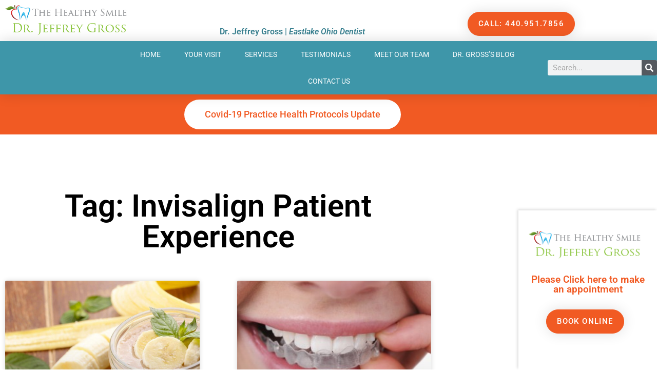

--- FILE ---
content_type: text/html; charset=UTF-8
request_url: https://jeffreygrossdds.com/tag/invisalign-patient-experience/
body_size: 22265
content:
<!DOCTYPE html>
<html lang="en-US">
<head>
<meta charset="UTF-8">
<meta name="viewport" content="width=device-width, initial-scale=1">
	<link rel="profile" href="https://gmpg.org/xfn/11"> 
	<meta name='robots' content='index, follow, max-image-preview:large, max-snippet:-1, max-video-preview:-1' />

            <script data-no-defer="1" data-ezscrex="false" data-cfasync="false" data-pagespeed-no-defer data-cookieconsent="ignore">
                var ctPublicFunctions = {"_ajax_nonce":"5443bc082d","_rest_nonce":"437894644a","_ajax_url":"\/wp-admin\/admin-ajax.php","_rest_url":"https:\/\/jeffreygrossdds.com\/wp-json\/","data__cookies_type":"native","data__ajax_type":"rest","data__bot_detector_enabled":0,"data__frontend_data_log_enabled":1,"cookiePrefix":"","wprocket_detected":false,"host_url":"jeffreygrossdds.com","text__ee_click_to_select":"Click to select the whole data","text__ee_original_email":"The complete one is","text__ee_got_it":"Got it","text__ee_blocked":"Blocked","text__ee_cannot_connect":"Cannot connect","text__ee_cannot_decode":"Can not decode email. Unknown reason","text__ee_email_decoder":"CleanTalk email decoder","text__ee_wait_for_decoding":"The magic is on the way!","text__ee_decoding_process":"Please wait a few seconds while we decode the contact data."}
            </script>
        
            <script data-no-defer="1" data-ezscrex="false" data-cfasync="false" data-pagespeed-no-defer data-cookieconsent="ignore">
                var ctPublic = {"_ajax_nonce":"5443bc082d","settings__forms__check_internal":"0","settings__forms__check_external":"0","settings__forms__force_protection":0,"settings__forms__search_test":"1","settings__forms__wc_add_to_cart":0,"settings__data__bot_detector_enabled":0,"settings__sfw__anti_crawler":0,"blog_home":"https:\/\/jeffreygrossdds.com\/","pixel__setting":"0","pixel__enabled":false,"pixel__url":null,"data__email_check_before_post":1,"data__email_check_exist_post":0,"data__cookies_type":"native","data__key_is_ok":true,"data__visible_fields_required":true,"wl_brandname":"Anti-Spam by CleanTalk","wl_brandname_short":"CleanTalk","ct_checkjs_key":368862599,"emailEncoderPassKey":"6f75f2ac198c59a4348327c60b0d69e3","bot_detector_forms_excluded":"W10=","advancedCacheExists":false,"varnishCacheExists":false,"wc_ajax_add_to_cart":false}
            </script>
        
	<!-- This site is optimized with the Yoast SEO plugin v26.7 - https://yoast.com/wordpress/plugins/seo/ -->
	<title>Invisalign Patient Experience Archives - The Healthy Smile</title>
	<link rel="canonical" href="https://jeffreygrossdds.com/tag/invisalign-patient-experience/" />
	<meta property="og:locale" content="en_US" />
	<meta property="og:type" content="article" />
	<meta property="og:title" content="Invisalign Patient Experience Archives - The Healthy Smile" />
	<meta property="og:url" content="https://jeffreygrossdds.com/tag/invisalign-patient-experience/" />
	<meta property="og:site_name" content="The Healthy Smile" />
	<meta name="twitter:card" content="summary_large_image" />
	<meta name="twitter:site" content="@jeffreygrossdds" />
	<script type="application/ld+json" class="yoast-schema-graph">{"@context":"https://schema.org","@graph":[{"@type":"CollectionPage","@id":"https://jeffreygrossdds.com/tag/invisalign-patient-experience/","url":"https://jeffreygrossdds.com/tag/invisalign-patient-experience/","name":"Invisalign Patient Experience Archives - The Healthy Smile","isPartOf":{"@id":"https://jeffreygrossdds.com/#website"},"primaryImageOfPage":{"@id":"https://jeffreygrossdds.com/tag/invisalign-patient-experience/#primaryimage"},"image":{"@id":"https://jeffreygrossdds.com/tag/invisalign-patient-experience/#primaryimage"},"thumbnailUrl":"https://jeffreygrossdds.com/wp-content/uploads/banana-smoothie.jpg","breadcrumb":{"@id":"https://jeffreygrossdds.com/tag/invisalign-patient-experience/#breadcrumb"},"inLanguage":"en-US"},{"@type":"ImageObject","inLanguage":"en-US","@id":"https://jeffreygrossdds.com/tag/invisalign-patient-experience/#primaryimage","url":"https://jeffreygrossdds.com/wp-content/uploads/banana-smoothie.jpg","contentUrl":"https://jeffreygrossdds.com/wp-content/uploads/banana-smoothie.jpg","width":1024,"height":678},{"@type":"BreadcrumbList","@id":"https://jeffreygrossdds.com/tag/invisalign-patient-experience/#breadcrumb","itemListElement":[{"@type":"ListItem","position":1,"name":"Home","item":"https://jeffreygrossdds.com/"},{"@type":"ListItem","position":2,"name":"Invisalign Patient Experience"}]},{"@type":"WebSite","@id":"https://jeffreygrossdds.com/#website","url":"https://jeffreygrossdds.com/","name":"The Healthy Smile","description":"","publisher":{"@id":"https://jeffreygrossdds.com/#organization"},"potentialAction":[{"@type":"SearchAction","target":{"@type":"EntryPoint","urlTemplate":"https://jeffreygrossdds.com/?s={search_term_string}"},"query-input":{"@type":"PropertyValueSpecification","valueRequired":true,"valueName":"search_term_string"}}],"inLanguage":"en-US"},{"@type":"Organization","@id":"https://jeffreygrossdds.com/#organization","name":"The Healthy Smile Dental Center: Dr. Jeffrey Gross DDS FAGD","url":"https://jeffreygrossdds.com/","logo":{"@type":"ImageObject","inLanguage":"en-US","@id":"https://jeffreygrossdds.com/#/schema/logo/image/","url":"https://jeffreygrossdds.com/wp-content/uploads/unnamed.png","contentUrl":"https://jeffreygrossdds.com/wp-content/uploads/unnamed.png","width":250,"height":60,"caption":"The Healthy Smile Dental Center: Dr. Jeffrey Gross DDS FAGD"},"image":{"@id":"https://jeffreygrossdds.com/#/schema/logo/image/"},"sameAs":["https://www.facebook.com/jeffreygrossdds/","https://x.com/jeffreygrossdds","https://www.instagram.com/jeffreygrossdds/"]}]}</script>
	<!-- / Yoast SEO plugin. -->


<link rel='dns-prefetch' href='//challenges.cloudflare.com' />
<style id='wp-img-auto-sizes-contain-inline-css'>
img:is([sizes=auto i],[sizes^="auto," i]){contain-intrinsic-size:3000px 1500px}
/*# sourceURL=wp-img-auto-sizes-contain-inline-css */
</style>
<link rel='stylesheet' id='astra-theme-css-css' href='https://jeffreygrossdds.com/wp-content/themes/astra/assets/css/minified/style.min.css?ver=4.12.0' media='all' />
<style id='astra-theme-css-inline-css'>
.ast-no-sidebar .entry-content .alignfull {margin-left: calc( -50vw + 50%);margin-right: calc( -50vw + 50%);max-width: 100vw;width: 100vw;}.ast-no-sidebar .entry-content .alignwide {margin-left: calc(-41vw + 50%);margin-right: calc(-41vw + 50%);max-width: unset;width: unset;}.ast-no-sidebar .entry-content .alignfull .alignfull,.ast-no-sidebar .entry-content .alignfull .alignwide,.ast-no-sidebar .entry-content .alignwide .alignfull,.ast-no-sidebar .entry-content .alignwide .alignwide,.ast-no-sidebar .entry-content .wp-block-column .alignfull,.ast-no-sidebar .entry-content .wp-block-column .alignwide{width: 100%;margin-left: auto;margin-right: auto;}.wp-block-gallery,.blocks-gallery-grid {margin: 0;}.wp-block-separator {max-width: 100px;}.wp-block-separator.is-style-wide,.wp-block-separator.is-style-dots {max-width: none;}.entry-content .has-2-columns .wp-block-column:first-child {padding-right: 10px;}.entry-content .has-2-columns .wp-block-column:last-child {padding-left: 10px;}@media (max-width: 782px) {.entry-content .wp-block-columns .wp-block-column {flex-basis: 100%;}.entry-content .has-2-columns .wp-block-column:first-child {padding-right: 0;}.entry-content .has-2-columns .wp-block-column:last-child {padding-left: 0;}}body .entry-content .wp-block-latest-posts {margin-left: 0;}body .entry-content .wp-block-latest-posts li {list-style: none;}.ast-no-sidebar .ast-container .entry-content .wp-block-latest-posts {margin-left: 0;}.ast-header-break-point .entry-content .alignwide {margin-left: auto;margin-right: auto;}.entry-content .blocks-gallery-item img {margin-bottom: auto;}.wp-block-pullquote {border-top: 4px solid #555d66;border-bottom: 4px solid #555d66;color: #40464d;}:root{--ast-post-nav-space:0;--ast-container-default-xlg-padding:6.67em;--ast-container-default-lg-padding:5.67em;--ast-container-default-slg-padding:4.34em;--ast-container-default-md-padding:3.34em;--ast-container-default-sm-padding:6.67em;--ast-container-default-xs-padding:2.4em;--ast-container-default-xxs-padding:1.4em;--ast-code-block-background:#EEEEEE;--ast-comment-inputs-background:#FAFAFA;--ast-normal-container-width:1200px;--ast-narrow-container-width:750px;--ast-blog-title-font-weight:normal;--ast-blog-meta-weight:inherit;--ast-global-color-primary:var(--ast-global-color-5);--ast-global-color-secondary:var(--ast-global-color-4);--ast-global-color-alternate-background:var(--ast-global-color-7);--ast-global-color-subtle-background:var(--ast-global-color-6);--ast-bg-style-guide:var( --ast-global-color-secondary,--ast-global-color-5 );--ast-shadow-style-guide:0px 0px 4px 0 #00000057;--ast-global-dark-bg-style:#fff;--ast-global-dark-lfs:#fbfbfb;--ast-widget-bg-color:#fafafa;--ast-wc-container-head-bg-color:#fbfbfb;--ast-title-layout-bg:#eeeeee;--ast-search-border-color:#e7e7e7;--ast-lifter-hover-bg:#e6e6e6;--ast-gallery-block-color:#000;--srfm-color-input-label:var(--ast-global-color-2);}html{font-size:81.25%;}a,.page-title{color:#f56734;}a:hover,a:focus{color:#46a1b4;}body,button,input,select,textarea,.ast-button,.ast-custom-button{font-family:Helvetica,Verdana,Arial,sans-serif;font-weight:400;font-size:13px;font-size:1rem;line-height:var(--ast-body-line-height,2em);}blockquote{color:#353535;}h1,h2,h3,h4,h5,h6,.entry-content :where(h1,h2,h3,h4,h5,h6),.entry-content :where(h1,h2,h3,h4,h5,h6) a,.site-title,.site-title a{font-family:Helvetica,Verdana,Arial,sans-serif;font-weight:400;}.ast-site-identity .site-title a{color:var(--ast-global-color-2);}.site-title{font-size:35px;font-size:2.6923076923077rem;display:block;}.site-header .site-description{font-size:15px;font-size:1.1538461538462rem;display:none;}.entry-title{font-size:30px;font-size:2.3076923076923rem;}.archive .ast-article-post .ast-article-inner,.blog .ast-article-post .ast-article-inner,.archive .ast-article-post .ast-article-inner:hover,.blog .ast-article-post .ast-article-inner:hover{overflow:hidden;}h1,.entry-content :where(h1),.entry-content :where(h1) a{font-size:48px;font-size:3.6923076923077rem;font-family:Helvetica,Verdana,Arial,sans-serif;line-height:1.4em;}h2,.entry-content :where(h2),.entry-content :where(h2) a{font-size:26px;font-size:2rem;font-family:Helvetica,Verdana,Arial,sans-serif;line-height:1.3em;}h3,.entry-content :where(h3),.entry-content :where(h3) a{font-size:24px;font-size:1.8461538461538rem;font-family:Helvetica,Verdana,Arial,sans-serif;line-height:1.3em;}h4,.entry-content :where(h4),.entry-content :where(h4) a{font-size:18px;font-size:1.3846153846154rem;line-height:1.2em;font-family:Helvetica,Verdana,Arial,sans-serif;}h5,.entry-content :where(h5),.entry-content :where(h5) a{font-size:16px;font-size:1.2307692307692rem;line-height:1.2em;font-family:Helvetica,Verdana,Arial,sans-serif;}h6,.entry-content :where(h6),.entry-content :where(h6) a{font-size:16px;font-size:1.2307692307692rem;line-height:1.25em;font-family:Helvetica,Verdana,Arial,sans-serif;}::selection{background-color:#46a1b4;color:#000000;}body,h1,h2,h3,h4,h5,h6,.entry-title a,.entry-content :where(h1,h2,h3,h4,h5,h6),.entry-content :where(h1,h2,h3,h4,h5,h6) a{color:#808080;}.tagcloud a:hover,.tagcloud a:focus,.tagcloud a.current-item{color:#000000;border-color:#f56734;background-color:#f56734;}input:focus,input[type="text"]:focus,input[type="email"]:focus,input[type="url"]:focus,input[type="password"]:focus,input[type="reset"]:focus,input[type="search"]:focus,textarea:focus{border-color:#f56734;}input[type="radio"]:checked,input[type=reset],input[type="checkbox"]:checked,input[type="checkbox"]:hover:checked,input[type="checkbox"]:focus:checked,input[type=range]::-webkit-slider-thumb{border-color:#f56734;background-color:#f56734;box-shadow:none;}.site-footer a:hover + .post-count,.site-footer a:focus + .post-count{background:#f56734;border-color:#f56734;}.single .nav-links .nav-previous,.single .nav-links .nav-next{color:#f56734;}.entry-meta,.entry-meta *{line-height:1.45;color:#f56734;}.entry-meta a:not(.ast-button):hover,.entry-meta a:not(.ast-button):hover *,.entry-meta a:not(.ast-button):focus,.entry-meta a:not(.ast-button):focus *,.page-links > .page-link,.page-links .page-link:hover,.post-navigation a:hover{color:#46a1b4;}#cat option,.secondary .calendar_wrap thead a,.secondary .calendar_wrap thead a:visited{color:#f56734;}.secondary .calendar_wrap #today,.ast-progress-val span{background:#f56734;}.secondary a:hover + .post-count,.secondary a:focus + .post-count{background:#f56734;border-color:#f56734;}.calendar_wrap #today > a{color:#000000;}.page-links .page-link,.single .post-navigation a{color:#f56734;}.ast-search-menu-icon .search-form button.search-submit{padding:0 4px;}.ast-search-menu-icon form.search-form{padding-right:0;}.ast-header-search .ast-search-menu-icon.ast-dropdown-active .search-form,.ast-header-search .ast-search-menu-icon.ast-dropdown-active .search-field:focus{transition:all 0.2s;}.search-form input.search-field:focus{outline:none;}.widget-title,.widget .wp-block-heading{font-size:18px;font-size:1.3846153846154rem;color:#808080;}.ast-search-menu-icon.slide-search a:focus-visible:focus-visible,.astra-search-icon:focus-visible,#close:focus-visible,a:focus-visible,.ast-menu-toggle:focus-visible,.site .skip-link:focus-visible,.wp-block-loginout input:focus-visible,.wp-block-search.wp-block-search__button-inside .wp-block-search__inside-wrapper,.ast-header-navigation-arrow:focus-visible,.ast-orders-table__row .ast-orders-table__cell:focus-visible,a#ast-apply-coupon:focus-visible,#ast-apply-coupon:focus-visible,#close:focus-visible,.button.search-submit:focus-visible,#search_submit:focus,.normal-search:focus-visible,.ast-header-account-wrap:focus-visible,.astra-cart-drawer-close:focus,.ast-single-variation:focus,.ast-button:focus,.ast-builder-button-wrap:has(.ast-custom-button-link:focus),.ast-builder-button-wrap .ast-custom-button-link:focus{outline-style:dotted;outline-color:inherit;outline-width:thin;}input:focus,input[type="text"]:focus,input[type="email"]:focus,input[type="url"]:focus,input[type="password"]:focus,input[type="reset"]:focus,input[type="search"]:focus,input[type="number"]:focus,textarea:focus,.wp-block-search__input:focus,[data-section="section-header-mobile-trigger"] .ast-button-wrap .ast-mobile-menu-trigger-minimal:focus,.ast-mobile-popup-drawer.active .menu-toggle-close:focus,#ast-scroll-top:focus,#coupon_code:focus,#ast-coupon-code:focus{border-style:dotted;border-color:inherit;border-width:thin;}input{outline:none;}.main-header-menu .menu-link,.ast-header-custom-item a{color:#808080;}.main-header-menu .menu-item:hover > .menu-link,.main-header-menu .menu-item:hover > .ast-menu-toggle,.main-header-menu .ast-masthead-custom-menu-items a:hover,.main-header-menu .menu-item.focus > .menu-link,.main-header-menu .menu-item.focus > .ast-menu-toggle,.main-header-menu .current-menu-item > .menu-link,.main-header-menu .current-menu-ancestor > .menu-link,.main-header-menu .current-menu-item > .ast-menu-toggle,.main-header-menu .current-menu-ancestor > .ast-menu-toggle{color:#f56734;}.header-main-layout-3 .ast-main-header-bar-alignment{margin-right:auto;}.header-main-layout-2 .site-header-section-left .ast-site-identity{text-align:left;}.site-logo-img img{ transition:all 0.2s linear;}body .ast-oembed-container *{position:absolute;top:0;width:100%;height:100%;left:0;}body .wp-block-embed-pocket-casts .ast-oembed-container *{position:unset;}.ast-header-break-point .ast-mobile-menu-buttons-minimal.menu-toggle{background:transparent;color:#46a1b4;}.ast-header-break-point .ast-mobile-menu-buttons-outline.menu-toggle{background:transparent;border:1px solid #46a1b4;color:#46a1b4;}.ast-header-break-point .ast-mobile-menu-buttons-fill.menu-toggle{background:#46a1b4;}.ast-single-post-featured-section + article {margin-top: 2em;}.site-content .ast-single-post-featured-section img {width: 100%;overflow: hidden;object-fit: cover;}.site > .ast-single-related-posts-container {margin-top: 0;}@media (min-width: 769px) {.ast-desktop .ast-container--narrow {max-width: var(--ast-narrow-container-width);margin: 0 auto;}}.ast-page-builder-template .hentry {margin: 0;}.ast-page-builder-template .site-content > .ast-container {max-width: 100%;padding: 0;}.ast-page-builder-template .site .site-content #primary {padding: 0;margin: 0;}.ast-page-builder-template .no-results {text-align: center;margin: 4em auto;}.ast-page-builder-template .ast-pagination {padding: 2em;}.ast-page-builder-template .entry-header.ast-no-title.ast-no-thumbnail {margin-top: 0;}.ast-page-builder-template .entry-header.ast-header-without-markup {margin-top: 0;margin-bottom: 0;}.ast-page-builder-template .entry-header.ast-no-title.ast-no-meta {margin-bottom: 0;}.ast-page-builder-template.single .post-navigation {padding-bottom: 2em;}.ast-page-builder-template.single-post .site-content > .ast-container {max-width: 100%;}.ast-page-builder-template .entry-header {margin-top: 4em;margin-left: auto;margin-right: auto;padding-left: 20px;padding-right: 20px;}.single.ast-page-builder-template .entry-header {padding-left: 20px;padding-right: 20px;}.ast-page-builder-template .ast-archive-description {margin: 4em auto 0;padding-left: 20px;padding-right: 20px;}.ast-page-builder-template.ast-no-sidebar .entry-content .alignwide {margin-left: 0;margin-right: 0;}.footer-adv .footer-adv-overlay{border-top-style:solid;border-top-color:#7a7a7a;}.wp-block-buttons.aligncenter{justify-content:center;}@media (max-width:782px){.entry-content .wp-block-columns .wp-block-column{margin-left:0px;}}.wp-block-image.aligncenter{margin-left:auto;margin-right:auto;}.wp-block-table.aligncenter{margin-left:auto;margin-right:auto;}.wp-block-buttons .wp-block-button.is-style-outline .wp-block-button__link.wp-element-button,.ast-outline-button,.wp-block-uagb-buttons-child .uagb-buttons-repeater.ast-outline-button{border-top-width:2px;border-right-width:2px;border-bottom-width:2px;border-left-width:2px;font-family:inherit;font-weight:inherit;line-height:1em;}.wp-block-button .wp-block-button__link.wp-element-button.is-style-outline:not(.has-background),.wp-block-button.is-style-outline>.wp-block-button__link.wp-element-button:not(.has-background),.ast-outline-button{background-color:transparent;}.entry-content[data-ast-blocks-layout] > figure{margin-bottom:1em;}.elementor-widget-container .elementor-loop-container .e-loop-item[data-elementor-type="loop-item"]{width:100%;}@media (max-width:768px){.ast-left-sidebar #content > .ast-container{display:flex;flex-direction:column-reverse;width:100%;}.ast-separate-container .ast-article-post,.ast-separate-container .ast-article-single{padding:1.5em 2.14em;}.ast-author-box img.avatar{margin:20px 0 0 0;}}@media (min-width:769px){.ast-separate-container.ast-right-sidebar #primary,.ast-separate-container.ast-left-sidebar #primary{border:0;}.search-no-results.ast-separate-container #primary{margin-bottom:4em;}}.menu-toggle,button,.ast-button,.ast-custom-button,.button,input#submit,input[type="button"],input[type="submit"],input[type="reset"]{color:#000000;border-color:#46a1b4;background-color:#46a1b4;padding-top:10px;padding-right:40px;padding-bottom:10px;padding-left:40px;font-family:inherit;font-weight:inherit;}button:focus,.menu-toggle:hover,button:hover,.ast-button:hover,.ast-custom-button:hover .button:hover,.ast-custom-button:hover,input[type=reset]:hover,input[type=reset]:focus,input#submit:hover,input#submit:focus,input[type="button"]:hover,input[type="button"]:focus,input[type="submit"]:hover,input[type="submit"]:focus{color:#000000;background-color:#46a1b4;border-color:#46a1b4;}@media (max-width:768px){.ast-mobile-header-stack .main-header-bar .ast-search-menu-icon{display:inline-block;}.ast-header-break-point.ast-header-custom-item-outside .ast-mobile-header-stack .main-header-bar .ast-search-icon{margin:0;}.ast-comment-avatar-wrap img{max-width:2.5em;}.ast-comment-meta{padding:0 1.8888em 1.3333em;}.ast-separate-container .ast-comment-list li.depth-1{padding:1.5em 2.14em;}.ast-separate-container .comment-respond{padding:2em 2.14em;}}@media (min-width:544px){.ast-container{max-width:100%;}}@media (max-width:544px){.ast-separate-container .ast-article-post,.ast-separate-container .ast-article-single,.ast-separate-container .comments-title,.ast-separate-container .ast-archive-description{padding:1.5em 1em;}.ast-separate-container #content .ast-container{padding-left:0.54em;padding-right:0.54em;}.ast-separate-container .ast-comment-list .bypostauthor{padding:.5em;}.ast-search-menu-icon.ast-dropdown-active .search-field{width:170px;}.site-branding img,.site-header .site-logo-img .custom-logo-link img{max-width:100%;}} #ast-mobile-header .ast-site-header-cart-li a{pointer-events:none;}.ast-no-sidebar.ast-separate-container .entry-content .alignfull {margin-left: -6.67em;margin-right: -6.67em;width: auto;}@media (max-width: 1200px) {.ast-no-sidebar.ast-separate-container .entry-content .alignfull {margin-left: -2.4em;margin-right: -2.4em;}}@media (max-width: 768px) {.ast-no-sidebar.ast-separate-container .entry-content .alignfull {margin-left: -2.14em;margin-right: -2.14em;}}@media (max-width: 544px) {.ast-no-sidebar.ast-separate-container .entry-content .alignfull {margin-left: -1em;margin-right: -1em;}}.ast-no-sidebar.ast-separate-container .entry-content .alignwide {margin-left: -20px;margin-right: -20px;}.ast-no-sidebar.ast-separate-container .entry-content .wp-block-column .alignfull,.ast-no-sidebar.ast-separate-container .entry-content .wp-block-column .alignwide {margin-left: auto;margin-right: auto;width: 100%;}@media (max-width:768px){.site-title{display:block;}.site-header .site-description{display:none;}h1,.entry-content :where(h1),.entry-content :where(h1) a{font-size:30px;}h2,.entry-content :where(h2),.entry-content :where(h2) a{font-size:25px;}h3,.entry-content :where(h3),.entry-content :where(h3) a{font-size:20px;}}@media (max-width:544px){.site-title{display:block;}.site-header .site-description{display:none;}h1,.entry-content :where(h1),.entry-content :where(h1) a{font-size:30px;}h2,.entry-content :where(h2),.entry-content :where(h2) a{font-size:25px;}h3,.entry-content :where(h3),.entry-content :where(h3) a{font-size:20px;}}@media (max-width:768px){html{font-size:74.1%;}}@media (max-width:544px){html{font-size:74.1%;}}@media (min-width:769px){.ast-container{max-width:1240px;}}@font-face {font-family: "Astra";src: url(https://jeffreygrossdds.com/wp-content/themes/astra/assets/fonts/astra.woff) format("woff"),url(https://jeffreygrossdds.com/wp-content/themes/astra/assets/fonts/astra.ttf) format("truetype"),url(https://jeffreygrossdds.com/wp-content/themes/astra/assets/fonts/astra.svg#astra) format("svg");font-weight: normal;font-style: normal;font-display: fallback;}@media (max-width:921px) {.main-header-bar .main-header-bar-navigation{display:none;}}.ast-blog-layout-classic-grid .ast-article-inner{box-shadow:0px 6px 15px -2px rgba(16,24,40,0.05);}.ast-separate-container .ast-blog-layout-classic-grid .ast-article-inner,.ast-plain-container .ast-blog-layout-classic-grid .ast-article-inner{height:100%;}.ast-blog-layout-6-grid .ast-blog-featured-section:before { content: ""; }.cat-links.badge a,.tags-links.badge a {padding: 4px 8px;border-radius: 3px;font-weight: 400;}.cat-links.underline a,.tags-links.underline a{text-decoration: underline;}.ast-desktop .main-header-menu.submenu-with-border .sub-menu,.ast-desktop .main-header-menu.submenu-with-border .astra-full-megamenu-wrapper{border-color:#eaeaea;}.ast-desktop .main-header-menu.submenu-with-border .sub-menu{border-top-width:1px;border-right-width:1px;border-left-width:1px;border-bottom-width:1px;border-style:solid;}.ast-desktop .main-header-menu.submenu-with-border .sub-menu .sub-menu{top:-1px;}.ast-desktop .main-header-menu.submenu-with-border .sub-menu .menu-link,.ast-desktop .main-header-menu.submenu-with-border .children .menu-link{border-bottom-width:1px;border-style:solid;border-color:#eaeaea;}@media (min-width:769px){.main-header-menu .sub-menu .menu-item.ast-left-align-sub-menu:hover > .sub-menu,.main-header-menu .sub-menu .menu-item.ast-left-align-sub-menu.focus > .sub-menu{margin-left:-2px;}}.ast-small-footer{border-top-style:solid;border-top-width:1px;border-top-color:#7a7a7a;}.ast-small-footer-wrap{text-align:center;}.site .comments-area{padding-bottom:3em;}.ast-header-break-point.ast-header-custom-item-inside .main-header-bar .main-header-bar-navigation .ast-search-icon {display: none;}.ast-header-break-point.ast-header-custom-item-inside .main-header-bar .ast-search-menu-icon .search-form {padding: 0;display: block;overflow: hidden;}.ast-header-break-point .ast-header-custom-item .widget:last-child {margin-bottom: 1em;}.ast-header-custom-item .widget {margin: 0.5em;display: inline-block;vertical-align: middle;}.ast-header-custom-item .widget p {margin-bottom: 0;}.ast-header-custom-item .widget li {width: auto;}.ast-header-custom-item-inside .button-custom-menu-item .menu-link {display: none;}.ast-header-custom-item-inside.ast-header-break-point .button-custom-menu-item .ast-custom-button-link {display: none;}.ast-header-custom-item-inside.ast-header-break-point .button-custom-menu-item .menu-link {display: block;}.ast-header-break-point.ast-header-custom-item-outside .main-header-bar .ast-search-icon {margin-right: 1em;}.ast-header-break-point.ast-header-custom-item-inside .main-header-bar .ast-search-menu-icon .search-field,.ast-header-break-point.ast-header-custom-item-inside .main-header-bar .ast-search-menu-icon.ast-inline-search .search-field {width: 100%;padding-right: 5.5em;}.ast-header-break-point.ast-header-custom-item-inside .main-header-bar .ast-search-menu-icon .search-submit {display: block;position: absolute;height: 100%;top: 0;right: 0;padding: 0 1em;border-radius: 0;}.ast-header-break-point .ast-header-custom-item .ast-masthead-custom-menu-items {padding-left: 20px;padding-right: 20px;margin-bottom: 1em;margin-top: 1em;}.ast-header-custom-item-inside.ast-header-break-point .button-custom-menu-item {padding-left: 0;padding-right: 0;margin-top: 0;margin-bottom: 0;}.astra-icon-down_arrow::after {content: "\e900";font-family: Astra;}.astra-icon-close::after {content: "\e5cd";font-family: Astra;}.astra-icon-drag_handle::after {content: "\e25d";font-family: Astra;}.astra-icon-format_align_justify::after {content: "\e235";font-family: Astra;}.astra-icon-menu::after {content: "\e5d2";font-family: Astra;}.astra-icon-reorder::after {content: "\e8fe";font-family: Astra;}.astra-icon-search::after {content: "\e8b6";font-family: Astra;}.astra-icon-zoom_in::after {content: "\e56b";font-family: Astra;}.astra-icon-check-circle::after {content: "\e901";font-family: Astra;}.astra-icon-shopping-cart::after {content: "\f07a";font-family: Astra;}.astra-icon-shopping-bag::after {content: "\f290";font-family: Astra;}.astra-icon-shopping-basket::after {content: "\f291";font-family: Astra;}.astra-icon-circle-o::after {content: "\e903";font-family: Astra;}.astra-icon-certificate::after {content: "\e902";font-family: Astra;}blockquote {padding: 1.2em;}:root .has-ast-global-color-0-color{color:var(--ast-global-color-0);}:root .has-ast-global-color-0-background-color{background-color:var(--ast-global-color-0);}:root .wp-block-button .has-ast-global-color-0-color{color:var(--ast-global-color-0);}:root .wp-block-button .has-ast-global-color-0-background-color{background-color:var(--ast-global-color-0);}:root .has-ast-global-color-1-color{color:var(--ast-global-color-1);}:root .has-ast-global-color-1-background-color{background-color:var(--ast-global-color-1);}:root .wp-block-button .has-ast-global-color-1-color{color:var(--ast-global-color-1);}:root .wp-block-button .has-ast-global-color-1-background-color{background-color:var(--ast-global-color-1);}:root .has-ast-global-color-2-color{color:var(--ast-global-color-2);}:root .has-ast-global-color-2-background-color{background-color:var(--ast-global-color-2);}:root .wp-block-button .has-ast-global-color-2-color{color:var(--ast-global-color-2);}:root .wp-block-button .has-ast-global-color-2-background-color{background-color:var(--ast-global-color-2);}:root .has-ast-global-color-3-color{color:var(--ast-global-color-3);}:root .has-ast-global-color-3-background-color{background-color:var(--ast-global-color-3);}:root .wp-block-button .has-ast-global-color-3-color{color:var(--ast-global-color-3);}:root .wp-block-button .has-ast-global-color-3-background-color{background-color:var(--ast-global-color-3);}:root .has-ast-global-color-4-color{color:var(--ast-global-color-4);}:root .has-ast-global-color-4-background-color{background-color:var(--ast-global-color-4);}:root .wp-block-button .has-ast-global-color-4-color{color:var(--ast-global-color-4);}:root .wp-block-button .has-ast-global-color-4-background-color{background-color:var(--ast-global-color-4);}:root .has-ast-global-color-5-color{color:var(--ast-global-color-5);}:root .has-ast-global-color-5-background-color{background-color:var(--ast-global-color-5);}:root .wp-block-button .has-ast-global-color-5-color{color:var(--ast-global-color-5);}:root .wp-block-button .has-ast-global-color-5-background-color{background-color:var(--ast-global-color-5);}:root .has-ast-global-color-6-color{color:var(--ast-global-color-6);}:root .has-ast-global-color-6-background-color{background-color:var(--ast-global-color-6);}:root .wp-block-button .has-ast-global-color-6-color{color:var(--ast-global-color-6);}:root .wp-block-button .has-ast-global-color-6-background-color{background-color:var(--ast-global-color-6);}:root .has-ast-global-color-7-color{color:var(--ast-global-color-7);}:root .has-ast-global-color-7-background-color{background-color:var(--ast-global-color-7);}:root .wp-block-button .has-ast-global-color-7-color{color:var(--ast-global-color-7);}:root .wp-block-button .has-ast-global-color-7-background-color{background-color:var(--ast-global-color-7);}:root .has-ast-global-color-8-color{color:var(--ast-global-color-8);}:root .has-ast-global-color-8-background-color{background-color:var(--ast-global-color-8);}:root .wp-block-button .has-ast-global-color-8-color{color:var(--ast-global-color-8);}:root .wp-block-button .has-ast-global-color-8-background-color{background-color:var(--ast-global-color-8);}:root{--ast-global-color-0:#0170B9;--ast-global-color-1:#3a3a3a;--ast-global-color-2:#3a3a3a;--ast-global-color-3:#4B4F58;--ast-global-color-4:#F5F5F5;--ast-global-color-5:#FFFFFF;--ast-global-color-6:#E5E5E5;--ast-global-color-7:#424242;--ast-global-color-8:#000000;}:root {--ast-border-color : #dddddd;}.ast-archive-entry-banner {-js-display: flex;display: flex;flex-direction: column;justify-content: center;text-align: center;position: relative;background: var(--ast-title-layout-bg);}.ast-archive-entry-banner[data-banner-width-type="custom"] {margin: 0 auto;width: 100%;}.ast-archive-entry-banner[data-banner-layout="layout-1"] {background: inherit;padding: 20px 0;text-align: left;}body.archive .ast-archive-description{max-width:1200px;width:100%;text-align:left;padding-top:3em;padding-right:3em;padding-bottom:3em;padding-left:3em;}body.archive .ast-archive-description .ast-archive-title,body.archive .ast-archive-description .ast-archive-title *{font-size:40px;font-size:3.0769230769231rem;text-transform:capitalize;}body.archive .ast-archive-description > *:not(:last-child){margin-bottom:10px;}@media (max-width:768px){body.archive .ast-archive-description{text-align:left;}}@media (max-width:544px){body.archive .ast-archive-description{text-align:left;}}.ast-breadcrumbs .trail-browse,.ast-breadcrumbs .trail-items,.ast-breadcrumbs .trail-items li{display:inline-block;margin:0;padding:0;border:none;background:inherit;text-indent:0;text-decoration:none;}.ast-breadcrumbs .trail-browse{font-size:inherit;font-style:inherit;font-weight:inherit;color:inherit;}.ast-breadcrumbs .trail-items{list-style:none;}.trail-items li::after{padding:0 0.3em;content:"\00bb";}.trail-items li:last-of-type::after{display:none;}h1,h2,h3,h4,h5,h6,.entry-content :where(h1,h2,h3,h4,h5,h6){color:var(--ast-global-color-2);}.elementor-posts-container [CLASS*="ast-width-"]{width:100%;}.elementor-template-full-width .ast-container{display:block;}.elementor-screen-only,.screen-reader-text,.screen-reader-text span,.ui-helper-hidden-accessible{top:0 !important;}@media (max-width:544px){.elementor-element .elementor-wc-products .woocommerce[class*="columns-"] ul.products li.product{width:auto;margin:0;}.elementor-element .woocommerce .woocommerce-result-count{float:none;}}.ast-header-break-point .main-header-bar{border-bottom-width:1px;}@media (min-width:769px){.main-header-bar{border-bottom-width:1px;}}.ast-flex{-webkit-align-content:center;-ms-flex-line-pack:center;align-content:center;-webkit-box-align:center;-webkit-align-items:center;-moz-box-align:center;-ms-flex-align:center;align-items:center;}.main-header-bar{padding:1em 0;}.ast-site-identity{padding:0;}.header-main-layout-1 .ast-flex.main-header-container, .header-main-layout-3 .ast-flex.main-header-container{-webkit-align-content:center;-ms-flex-line-pack:center;align-content:center;-webkit-box-align:center;-webkit-align-items:center;-moz-box-align:center;-ms-flex-align:center;align-items:center;}.header-main-layout-1 .ast-flex.main-header-container, .header-main-layout-3 .ast-flex.main-header-container{-webkit-align-content:center;-ms-flex-line-pack:center;align-content:center;-webkit-box-align:center;-webkit-align-items:center;-moz-box-align:center;-ms-flex-align:center;align-items:center;}.main-header-menu .sub-menu .menu-item.menu-item-has-children > .menu-link:after{position:absolute;right:1em;top:50%;transform:translate(0,-50%) rotate(270deg);}.ast-header-break-point .main-header-bar .main-header-bar-navigation .page_item_has_children > .ast-menu-toggle::before, .ast-header-break-point .main-header-bar .main-header-bar-navigation .menu-item-has-children > .ast-menu-toggle::before, .ast-mobile-popup-drawer .main-header-bar-navigation .menu-item-has-children>.ast-menu-toggle::before, .ast-header-break-point .ast-mobile-header-wrap .main-header-bar-navigation .menu-item-has-children > .ast-menu-toggle::before{font-weight:bold;content:"\e900";font-family:Astra;text-decoration:inherit;display:inline-block;}.ast-header-break-point .main-navigation ul.sub-menu .menu-item .menu-link:before{content:"\e900";font-family:Astra;font-size:.65em;text-decoration:inherit;display:inline-block;transform:translate(0, -2px) rotateZ(270deg);margin-right:5px;}.widget_search .search-form:after{font-family:Astra;font-size:1.2em;font-weight:normal;content:"\e8b6";position:absolute;top:50%;right:15px;transform:translate(0, -50%);}.astra-search-icon::before{content:"\e8b6";font-family:Astra;font-style:normal;font-weight:normal;text-decoration:inherit;text-align:center;-webkit-font-smoothing:antialiased;-moz-osx-font-smoothing:grayscale;z-index:3;}.main-header-bar .main-header-bar-navigation .page_item_has_children > a:after, .main-header-bar .main-header-bar-navigation .menu-item-has-children > a:after, .menu-item-has-children .ast-header-navigation-arrow:after{content:"\e900";display:inline-block;font-family:Astra;font-size:.6rem;font-weight:bold;text-rendering:auto;-webkit-font-smoothing:antialiased;-moz-osx-font-smoothing:grayscale;margin-left:10px;line-height:normal;}.menu-item-has-children .sub-menu .ast-header-navigation-arrow:after{margin-left:0;}.ast-mobile-popup-drawer .main-header-bar-navigation .ast-submenu-expanded>.ast-menu-toggle::before{transform:rotateX(180deg);}.ast-header-break-point .main-header-bar-navigation .menu-item-has-children > .menu-link:after{display:none;}@media (min-width:769px){.ast-builder-menu .main-navigation > ul > li:last-child a{margin-right:0;}}.ast-separate-container .ast-article-inner{background-color:transparent;background-image:none;}.ast-separate-container .ast-article-post{background-color:#ffffff;}.ast-separate-container .ast-article-single:not(.ast-related-post), .ast-separate-container .error-404, .ast-separate-container .no-results, .single.ast-separate-container  .ast-author-meta, .ast-separate-container .related-posts-title-wrapper, .ast-separate-container .comments-count-wrapper, .ast-box-layout.ast-plain-container .site-content, .ast-padded-layout.ast-plain-container .site-content, .ast-separate-container .ast-archive-description, .ast-separate-container .comments-area .comment-respond, .ast-separate-container .comments-area .ast-comment-list li, .ast-separate-container .comments-area .comments-title{background-color:#ffffff;}.ast-separate-container.ast-two-container #secondary .widget{background-color:#ffffff;}:root{--e-global-color-astglobalcolor0:#0170B9;--e-global-color-astglobalcolor1:#3a3a3a;--e-global-color-astglobalcolor2:#3a3a3a;--e-global-color-astglobalcolor3:#4B4F58;--e-global-color-astglobalcolor4:#F5F5F5;--e-global-color-astglobalcolor5:#FFFFFF;--e-global-color-astglobalcolor6:#E5E5E5;--e-global-color-astglobalcolor7:#424242;--e-global-color-astglobalcolor8:#000000;}
/*# sourceURL=astra-theme-css-inline-css */
</style>
<link rel='stylesheet' id='wp-block-library-css' href='https://jeffreygrossdds.com/wp-includes/css/dist/block-library/style.min.css?ver=6.9' media='all' />
<link rel='stylesheet' id='cleantalk-public-css-css' href='https://jeffreygrossdds.com/wp-content/plugins/cleantalk-spam-protect/css/cleantalk-public.min.css?ver=6.70.1_1766401066' media='all' />
<link rel='stylesheet' id='cleantalk-email-decoder-css-css' href='https://jeffreygrossdds.com/wp-content/plugins/cleantalk-spam-protect/css/cleantalk-email-decoder.min.css?ver=6.70.1_1766401066' media='all' />
<link rel='stylesheet' id='e-animation-fadeInRight-css' href='https://jeffreygrossdds.com/wp-content/plugins/elementor/assets/lib/animations/styles/fadeInRight.min.css?ver=3.34.1' media='all' />
<link rel='stylesheet' id='elementor-frontend-css' href='https://jeffreygrossdds.com/wp-content/uploads/elementor/css/custom-frontend.min.css?ver=1768455108' media='all' />
<link rel='stylesheet' id='widget-image-css' href='https://jeffreygrossdds.com/wp-content/plugins/elementor/assets/css/widget-image.min.css?ver=3.34.1' media='all' />
<link rel='stylesheet' id='e-animation-zoomIn-css' href='https://jeffreygrossdds.com/wp-content/plugins/elementor/assets/lib/animations/styles/zoomIn.min.css?ver=3.34.1' media='all' />
<link rel='stylesheet' id='widget-heading-css' href='https://jeffreygrossdds.com/wp-content/plugins/elementor/assets/css/widget-heading.min.css?ver=3.34.1' media='all' />
<link rel='stylesheet' id='e-sticky-css' href='https://jeffreygrossdds.com/wp-content/plugins/elementor-pro/assets/css/modules/sticky.min.css?ver=3.34.0' media='all' />
<link rel='stylesheet' id='e-animation-grow-css' href='https://jeffreygrossdds.com/wp-content/plugins/elementor/assets/lib/animations/styles/e-animation-grow.min.css?ver=3.34.1' media='all' />
<link rel='stylesheet' id='e-animation-fadeInLeft-css' href='https://jeffreygrossdds.com/wp-content/plugins/elementor/assets/lib/animations/styles/fadeInLeft.min.css?ver=3.34.1' media='all' />
<link rel='stylesheet' id='widget-nav-menu-css' href='https://jeffreygrossdds.com/wp-content/uploads/elementor/css/custom-pro-widget-nav-menu.min.css?ver=1768455108' media='all' />
<link rel='stylesheet' id='widget-search-form-css' href='https://jeffreygrossdds.com/wp-content/plugins/elementor-pro/assets/css/widget-search-form.min.css?ver=3.34.0' media='all' />
<link rel='stylesheet' id='elementor-icons-shared-0-css' href='https://jeffreygrossdds.com/wp-content/plugins/elementor/assets/lib/font-awesome/css/fontawesome.min.css?ver=5.15.3' media='all' />
<link rel='stylesheet' id='elementor-icons-fa-solid-css' href='https://jeffreygrossdds.com/wp-content/plugins/elementor/assets/lib/font-awesome/css/solid.min.css?ver=5.15.3' media='all' />
<link rel='stylesheet' id='e-animation-shrink-css' href='https://jeffreygrossdds.com/wp-content/plugins/elementor/assets/lib/animations/styles/e-animation-shrink.min.css?ver=3.34.1' media='all' />
<link rel='stylesheet' id='widget-social-icons-css' href='https://jeffreygrossdds.com/wp-content/plugins/elementor/assets/css/widget-social-icons.min.css?ver=3.34.1' media='all' />
<link rel='stylesheet' id='e-apple-webkit-css' href='https://jeffreygrossdds.com/wp-content/uploads/elementor/css/custom-apple-webkit.min.css?ver=1768455108' media='all' />
<link rel='stylesheet' id='widget-posts-css' href='https://jeffreygrossdds.com/wp-content/plugins/elementor-pro/assets/css/widget-posts.min.css?ver=3.34.0' media='all' />
<link rel='stylesheet' id='elementor-icons-css' href='https://jeffreygrossdds.com/wp-content/plugins/elementor/assets/lib/eicons/css/elementor-icons.min.css?ver=5.45.0' media='all' />
<link rel='stylesheet' id='elementor-post-1402-css' href='https://jeffreygrossdds.com/wp-content/uploads/elementor/css/post-1402.css?ver=1768455108' media='all' />
<link rel='stylesheet' id='font-awesome-5-all-css' href='https://jeffreygrossdds.com/wp-content/plugins/elementor/assets/lib/font-awesome/css/all.min.css?ver=3.34.1' media='all' />
<link rel='stylesheet' id='font-awesome-4-shim-css' href='https://jeffreygrossdds.com/wp-content/plugins/elementor/assets/lib/font-awesome/css/v4-shims.min.css?ver=3.34.1' media='all' />
<link rel='stylesheet' id='elementor-post-846-css' href='https://jeffreygrossdds.com/wp-content/uploads/elementor/css/post-846.css?ver=1768455108' media='all' />
<link rel='stylesheet' id='elementor-post-48-css' href='https://jeffreygrossdds.com/wp-content/uploads/elementor/css/post-48.css?ver=1768455108' media='all' />
<link rel='stylesheet' id='elementor-post-298-css' href='https://jeffreygrossdds.com/wp-content/uploads/elementor/css/post-298.css?ver=1768455386' media='all' />
<link rel='stylesheet' id='localbizguru-child-theme-css-css' href='https://jeffreygrossdds.com/wp-content/themes/localbizguru-child/style.css?ver=1.0.0' media='all' />
<link rel='stylesheet' id='elementor-gf-local-roboto-css' href='https://jeffreygrossdds.com/wp-content/uploads/elementor/google-fonts/css/roboto.css?ver=1742449480' media='all' />
<link rel='stylesheet' id='elementor-gf-local-robotoslab-css' href='https://jeffreygrossdds.com/wp-content/uploads/elementor/google-fonts/css/robotoslab.css?ver=1742449482' media='all' />
<link rel='stylesheet' id='elementor-icons-fa-brands-css' href='https://jeffreygrossdds.com/wp-content/plugins/elementor/assets/lib/font-awesome/css/brands.min.css?ver=5.15.3' media='all' />
<script src="https://jeffreygrossdds.com/wp-content/themes/astra/assets/js/minified/flexibility.min.js?ver=4.12.0" id="astra-flexibility-js"></script>
<script id="astra-flexibility-js-after">
typeof flexibility !== "undefined" && flexibility(document.documentElement);
//# sourceURL=astra-flexibility-js-after
</script>
<script src="https://jeffreygrossdds.com/wp-content/plugins/cleantalk-spam-protect/js/apbct-public-bundle_gathering.min.js?ver=6.70.1_1766401066" id="apbct-public-bundle_gathering.min-js-js"></script>
<script src="https://jeffreygrossdds.com/wp-includes/js/jquery/jquery.min.js?ver=3.7.1" id="jquery-core-js"></script>
<script src="https://jeffreygrossdds.com/wp-includes/js/jquery/jquery-migrate.min.js?ver=3.4.1" id="jquery-migrate-js"></script>
<script src="https://jeffreygrossdds.com/wp-content/plugins/elementor/assets/lib/font-awesome/js/v4-shims.min.js?ver=3.34.1" id="font-awesome-4-shim-js"></script>
<link rel="https://api.w.org/" href="https://jeffreygrossdds.com/wp-json/" /><link rel="alternate" title="JSON" type="application/json" href="https://jeffreygrossdds.com/wp-json/wp/v2/tags/47" /><meta name="generator" content="Elementor 3.34.1; features: additional_custom_breakpoints; settings: css_print_method-external, google_font-enabled, font_display-auto">
<!-- Meta Pixel Code -->
<script type="pmdelayedscript" data-cfasync="false" data-no-optimize="1" data-no-defer="1" data-no-minify="1">
!function(f,b,e,v,n,t,s)
{if(f.fbq)return;n=f.fbq=function(){n.callMethod?
n.callMethod.apply(n,arguments):n.queue.push(arguments)};
if(!f._fbq)f._fbq=n;n.push=n;n.loaded=!0;n.version='2.0';
n.queue=[];t=b.createElement(e);t.async=!0;
t.src=v;s=b.getElementsByTagName(e)[0];
s.parentNode.insertBefore(t,s)}(window, document,'script',
'https://connect.facebook.net/en_US/fbevents.js');
fbq('init', '741924762605118');
fbq('track', 'PageView');
</script>
<noscript><img height="1" width="1" style="display:none"
src="https://www.facebook.com/tr?id=741924762605118&ev=PageView&noscript=1"
/></noscript>
<!-- End Meta Pixel Code -->
<!-- Google tag (gtag.js) -->
<script async src="https://www.googletagmanager.com/gtag/js?id=G-KL0216T0E7"></script>
<script>
  window.dataLayer = window.dataLayer || [];
  function gtag(){dataLayer.push(arguments);}
  gtag('js', new Date());
  gtag('config', 'G-KL0216T0E7');
</script>
<style>.recentcomments a{display:inline !important;padding:0 !important;margin:0 !important;}</style>			<style>
				.e-con.e-parent:nth-of-type(n+4):not(.e-lazyloaded):not(.e-no-lazyload),
				.e-con.e-parent:nth-of-type(n+4):not(.e-lazyloaded):not(.e-no-lazyload) * {
					background-image: none !important;
				}
				@media screen and (max-height: 1024px) {
					.e-con.e-parent:nth-of-type(n+3):not(.e-lazyloaded):not(.e-no-lazyload),
					.e-con.e-parent:nth-of-type(n+3):not(.e-lazyloaded):not(.e-no-lazyload) * {
						background-image: none !important;
					}
				}
				@media screen and (max-height: 640px) {
					.e-con.e-parent:nth-of-type(n+2):not(.e-lazyloaded):not(.e-no-lazyload),
					.e-con.e-parent:nth-of-type(n+2):not(.e-lazyloaded):not(.e-no-lazyload) * {
						background-image: none !important;
					}
				}
			</style>
			<link rel="icon" href="https://jeffreygrossdds.com/wp-content/uploads/cropped-Untitled-design-3-32x32.png" sizes="32x32" />
<link rel="icon" href="https://jeffreygrossdds.com/wp-content/uploads/cropped-Untitled-design-3-192x192.png" sizes="192x192" />
<link rel="apple-touch-icon" href="https://jeffreygrossdds.com/wp-content/uploads/cropped-Untitled-design-3-180x180.png" />
<meta name="msapplication-TileImage" content="https://jeffreygrossdds.com/wp-content/uploads/cropped-Untitled-design-3-270x270.png" />
<noscript><style>.perfmatters-lazy[data-src]{display:none !important;}</style></noscript><style>.perfmatters-lazy-youtube{position:relative;width:100%;max-width:100%;height:0;padding-bottom:56.23%;overflow:hidden}.perfmatters-lazy-youtube img{position:absolute;top:0;right:0;bottom:0;left:0;display:block;width:100%;max-width:100%;height:auto;margin:auto;border:none;cursor:pointer;transition:.5s all;-webkit-transition:.5s all;-moz-transition:.5s all}.perfmatters-lazy-youtube img:hover{-webkit-filter:brightness(75%)}.perfmatters-lazy-youtube .play{position:absolute;top:50%;left:50%;right:auto;width:68px;height:48px;margin-left:-34px;margin-top:-24px;background:url(https://jeffreygrossdds.com/wp-content/plugins/perfmatters/img/youtube.svg) no-repeat;background-position:center;background-size:cover;pointer-events:none;filter:grayscale(1)}.perfmatters-lazy-youtube:hover .play{filter:grayscale(0)}.perfmatters-lazy-youtube iframe{position:absolute;top:0;left:0;width:100%;height:100%;z-index:99}.wp-has-aspect-ratio .wp-block-embed__wrapper{position:relative;}.wp-has-aspect-ratio .perfmatters-lazy-youtube{position:absolute;top:0;right:0;bottom:0;left:0;width:100%;height:100%;padding-bottom:0}.perfmatters-lazy.pmloaded,.perfmatters-lazy.pmloaded>img,.perfmatters-lazy>img.pmloaded,.perfmatters-lazy[data-ll-status=entered]{animation:500ms pmFadeIn}@keyframes pmFadeIn{0%{opacity:0}100%{opacity:1}}</style></head>

<body itemtype='https://schema.org/Blog' itemscope='itemscope' class="archive tag tag-invisalign-patient-experience tag-47 wp-custom-logo wp-embed-responsive wp-theme-astra wp-child-theme-localbizguru-child ast-desktop ast-page-builder-template ast-no-sidebar astra-4.12.0 ast-header-custom-item-inside ast-inherit-site-logo-transparent elementor-page-298 elementor-default elementor-template-full-width elementor-kit-1402">

<a
	class="skip-link screen-reader-text"
	href="#content">
		Skip to content</a>

<div
class="hfeed site" id="page">
			<header data-elementor-type="header" data-elementor-id="846" class="elementor elementor-846 elementor-location-header" data-elementor-post-type="elementor_library">
					<section class="elementor-section elementor-top-section elementor-element elementor-element-98113fc elementor-section-full_width elementor-hidden-phone elementor-section-height-default elementor-section-height-default" data-id="98113fc" data-element_type="section" data-settings="{&quot;sticky&quot;:&quot;top&quot;,&quot;sticky_on&quot;:[&quot;desktop&quot;,&quot;tablet&quot;],&quot;sticky_offset&quot;:0,&quot;sticky_effects_offset&quot;:0,&quot;sticky_anchor_link_offset&quot;:0}">
						<div class="elementor-container elementor-column-gap-default">
					<div class="elementor-column elementor-col-100 elementor-top-column elementor-element elementor-element-a999510" data-id="a999510" data-element_type="column">
			<div class="elementor-widget-wrap elementor-element-populated">
						<header class="elementor-section elementor-inner-section elementor-element elementor-element-1d5575c elementor-section-content-bottom elementor-section-boxed elementor-section-height-default elementor-section-height-default" data-id="1d5575c" data-element_type="section" data-settings="{&quot;background_background&quot;:&quot;classic&quot;}">
						<div class="elementor-container elementor-column-gap-default">
					<div class="elementor-column elementor-col-33 elementor-inner-column elementor-element elementor-element-77a4486" data-id="77a4486" data-element_type="column">
			<div class="elementor-widget-wrap elementor-element-populated">
						<div class="elementor-element elementor-element-290ced66 elementor-invisible elementor-widget elementor-widget-theme-site-logo elementor-widget-image" data-id="290ced66" data-element_type="widget" data-settings="{&quot;_animation&quot;:&quot;fadeInRight&quot;}" data-widget_type="theme-site-logo.default">
				<div class="elementor-widget-container">
											<a href="https://jeffreygrossdds.com">
			<img width="250" height="60" src="https://jeffreygrossdds.com/wp-content/uploads/cropped-unnamed.png" class="attachment-full size-full wp-image-36" alt="" />				</a>
											</div>
				</div>
					</div>
		</div>
				<div class="elementor-column elementor-col-33 elementor-inner-column elementor-element elementor-element-395b26c" data-id="395b26c" data-element_type="column">
			<div class="elementor-widget-wrap elementor-element-populated">
						<div class="elementor-element elementor-element-684dfd75 elementor-invisible elementor-widget elementor-widget-heading" data-id="684dfd75" data-element_type="widget" data-settings="{&quot;_animation&quot;:&quot;zoomIn&quot;}" data-widget_type="heading.default">
				<div class="elementor-widget-container">
					<h4 class="elementor-heading-title elementor-size-small">Dr. Jeffrey Gross | <i>Eastlake Ohio Dentist</i></h4>				</div>
				</div>
					</div>
		</div>
				<div class="elementor-column elementor-col-33 elementor-inner-column elementor-element elementor-element-7f1867b" data-id="7f1867b" data-element_type="column">
			<div class="elementor-widget-wrap elementor-element-populated">
						<div class="elementor-element elementor-element-75b77772 elementor-align-right elementor-tablet-align-right elementor-mobile-align-center elementor-invisible elementor-widget elementor-widget-button" data-id="75b77772" data-element_type="widget" data-settings="{&quot;sticky&quot;:&quot;top&quot;,&quot;_animation&quot;:&quot;fadeInLeft&quot;,&quot;sticky_on&quot;:[&quot;desktop&quot;,&quot;tablet&quot;,&quot;mobile_extra&quot;,&quot;mobile&quot;],&quot;sticky_offset&quot;:0,&quot;sticky_effects_offset&quot;:0,&quot;sticky_anchor_link_offset&quot;:0}" data-widget_type="button.default">
				<div class="elementor-widget-container">
									<div class="elementor-button-wrapper">
					<a class="elementor-button elementor-button-link elementor-size-md elementor-animation-grow" href="tel:4409517856">
						<span class="elementor-button-content-wrapper">
									<span class="elementor-button-text">Call: 440.951.7856</span>
					</span>
					</a>
				</div>
								</div>
				</div>
					</div>
		</div>
					</div>
		</header>
				<header class="elementor-section elementor-inner-section elementor-element elementor-element-e6ed472 elementor-section-full_width elementor-section-content-middle elementor-section-height-default elementor-section-height-default" data-id="e6ed472" data-element_type="section" data-settings="{&quot;background_background&quot;:&quot;classic&quot;}">
						<div class="elementor-container elementor-column-gap-no">
					<div class="elementor-column elementor-col-16 elementor-inner-column elementor-element elementor-element-c2594eb" data-id="c2594eb" data-element_type="column">
			<div class="elementor-widget-wrap">
							</div>
		</div>
				<div class="elementor-column elementor-col-66 elementor-inner-column elementor-element elementor-element-08c553c" data-id="08c553c" data-element_type="column">
			<div class="elementor-widget-wrap elementor-element-populated">
						<div class="elementor-element elementor-element-37da769c elementor-nav-menu--stretch elementor-nav-menu__align-center elementor-nav-menu--dropdown-tablet elementor-nav-menu__text-align-aside elementor-nav-menu--toggle elementor-nav-menu--burger elementor-widget elementor-widget-nav-menu" data-id="37da769c" data-element_type="widget" data-settings="{&quot;full_width&quot;:&quot;stretch&quot;,&quot;layout&quot;:&quot;horizontal&quot;,&quot;submenu_icon&quot;:{&quot;value&quot;:&quot;&lt;i class=\&quot;fas fa-caret-down\&quot; aria-hidden=\&quot;true\&quot;&gt;&lt;\/i&gt;&quot;,&quot;library&quot;:&quot;fa-solid&quot;},&quot;toggle&quot;:&quot;burger&quot;}" data-widget_type="nav-menu.default">
				<div class="elementor-widget-container">
								<nav aria-label="Menu" class="elementor-nav-menu--main elementor-nav-menu__container elementor-nav-menu--layout-horizontal e--pointer-underline e--animation-grow">
				<ul id="menu-1-37da769c" class="elementor-nav-menu"><li class="menu-item menu-item-type-post_type menu-item-object-page menu-item-home menu-item-69"><a href="https://jeffreygrossdds.com/" class="elementor-item menu-link">Home</a></li>
<li class="menu-item menu-item-type-post_type menu-item-object-page menu-item-77"><a href="https://jeffreygrossdds.com/your-visit/" class="elementor-item menu-link">Your Visit</a></li>
<li class="menu-item menu-item-type-post_type menu-item-object-page menu-item-has-children menu-item-356"><a aria-expanded="false" href="https://jeffreygrossdds.com/services/" class="elementor-item menu-link">Services</a>
<ul class="sub-menu elementor-nav-menu--dropdown">
	<li class="menu-item menu-item-type-post_type menu-item-object-page menu-item-has-children menu-item-364"><a aria-expanded="false" href="https://jeffreygrossdds.com/services/cosmetic-dentistry/" class="elementor-sub-item menu-link">Cosmetic Dentistry</a>
	<ul class="sub-menu elementor-nav-menu--dropdown">
		<li class="menu-item menu-item-type-post_type menu-item-object-page menu-item-370"><a href="https://jeffreygrossdds.com/services/cosmetic-dentistry/teeth-whitening-lake-county-ohio/" class="elementor-sub-item menu-link">Teeth Whitening</a></li>
		<li class="menu-item menu-item-type-post_type menu-item-object-page menu-item-372"><a href="https://jeffreygrossdds.com/services/cosmetic-dentistry/white-fillings-lake-county-ohio/" class="elementor-sub-item menu-link">White Fillings</a></li>
		<li class="menu-item menu-item-type-post_type menu-item-object-page menu-item-368"><a href="https://jeffreygrossdds.com/services/cosmetic-dentistry/one-hour-cosmetic-makeover/" class="elementor-sub-item menu-link">One Hour Cosmetic Makeover</a></li>
	</ul>
</li>
	<li class="menu-item menu-item-type-post_type menu-item-object-page menu-item-371"><a href="https://jeffreygrossdds.com/services/veneers-lake-county-ohio/" class="elementor-sub-item menu-link">Veneers</a></li>
	<li class="menu-item menu-item-type-post_type menu-item-object-page menu-item-366"><a href="https://jeffreygrossdds.com/services/implant-dentistry-lake-county-ohio/" class="elementor-sub-item menu-link">Implant Dentistry</a></li>
	<li class="menu-item menu-item-type-post_type menu-item-object-page menu-item-373"><a href="https://jeffreygrossdds.com/services/advanced-extraction-technique/" class="elementor-sub-item menu-link">Advanced Extractions</a></li>
	<li class="menu-item menu-item-type-post_type menu-item-object-page menu-item-367"><a href="https://jeffreygrossdds.com/services/invisible-orthodontics-lake-county-ohio/" class="elementor-sub-item menu-link">Invisible Orthodontics- Invisalign</a></li>
	<li class="menu-item menu-item-type-post_type menu-item-object-page menu-item-369"><a href="https://jeffreygrossdds.com/services/root-canal-lake-county-ohio/" class="elementor-sub-item menu-link">Root Canal</a></li>
	<li class="menu-item menu-item-type-post_type menu-item-object-page menu-item-365"><a href="https://jeffreygrossdds.com/services/crown-bridges-lake-county-ohio/" class="elementor-sub-item menu-link">Crowns and Bridges</a></li>
</ul>
</li>
<li class="menu-item menu-item-type-post_type menu-item-object-page menu-item-76"><a href="https://jeffreygrossdds.com/testimonials/" class="elementor-item menu-link">Testimonials</a></li>
<li class="menu-item menu-item-type-post_type menu-item-object-page menu-item-74"><a href="https://jeffreygrossdds.com/meet-our-team/" class="elementor-item menu-link">Meet Our Team</a></li>
<li class="menu-item menu-item-type-post_type menu-item-object-page current_page_parent menu-item-328"><a href="https://jeffreygrossdds.com/blog/" class="elementor-item menu-link">Dr. Gross&#8217;s Blog</a></li>
<li class="menu-item menu-item-type-post_type menu-item-object-page menu-item-71"><a href="https://jeffreygrossdds.com/contact-us/" class="elementor-item menu-link">Contact Us</a></li>
</ul>			</nav>
					<div class="elementor-menu-toggle" role="button" tabindex="0" aria-label="Menu Toggle" aria-expanded="false">
			<i aria-hidden="true" role="presentation" class="elementor-menu-toggle__icon--open eicon-menu-bar"></i><i aria-hidden="true" role="presentation" class="elementor-menu-toggle__icon--close eicon-close"></i>		</div>
					<nav class="elementor-nav-menu--dropdown elementor-nav-menu__container" aria-hidden="true">
				<ul id="menu-2-37da769c" class="elementor-nav-menu"><li class="menu-item menu-item-type-post_type menu-item-object-page menu-item-home menu-item-69"><a href="https://jeffreygrossdds.com/" class="elementor-item menu-link" tabindex="-1">Home</a></li>
<li class="menu-item menu-item-type-post_type menu-item-object-page menu-item-77"><a href="https://jeffreygrossdds.com/your-visit/" class="elementor-item menu-link" tabindex="-1">Your Visit</a></li>
<li class="menu-item menu-item-type-post_type menu-item-object-page menu-item-has-children menu-item-356"><a aria-expanded="false" href="https://jeffreygrossdds.com/services/" class="elementor-item menu-link" tabindex="-1">Services</a>
<ul class="sub-menu elementor-nav-menu--dropdown">
	<li class="menu-item menu-item-type-post_type menu-item-object-page menu-item-has-children menu-item-364"><a aria-expanded="false" href="https://jeffreygrossdds.com/services/cosmetic-dentistry/" class="elementor-sub-item menu-link" tabindex="-1">Cosmetic Dentistry</a>
	<ul class="sub-menu elementor-nav-menu--dropdown">
		<li class="menu-item menu-item-type-post_type menu-item-object-page menu-item-370"><a href="https://jeffreygrossdds.com/services/cosmetic-dentistry/teeth-whitening-lake-county-ohio/" class="elementor-sub-item menu-link" tabindex="-1">Teeth Whitening</a></li>
		<li class="menu-item menu-item-type-post_type menu-item-object-page menu-item-372"><a href="https://jeffreygrossdds.com/services/cosmetic-dentistry/white-fillings-lake-county-ohio/" class="elementor-sub-item menu-link" tabindex="-1">White Fillings</a></li>
		<li class="menu-item menu-item-type-post_type menu-item-object-page menu-item-368"><a href="https://jeffreygrossdds.com/services/cosmetic-dentistry/one-hour-cosmetic-makeover/" class="elementor-sub-item menu-link" tabindex="-1">One Hour Cosmetic Makeover</a></li>
	</ul>
</li>
	<li class="menu-item menu-item-type-post_type menu-item-object-page menu-item-371"><a href="https://jeffreygrossdds.com/services/veneers-lake-county-ohio/" class="elementor-sub-item menu-link" tabindex="-1">Veneers</a></li>
	<li class="menu-item menu-item-type-post_type menu-item-object-page menu-item-366"><a href="https://jeffreygrossdds.com/services/implant-dentistry-lake-county-ohio/" class="elementor-sub-item menu-link" tabindex="-1">Implant Dentistry</a></li>
	<li class="menu-item menu-item-type-post_type menu-item-object-page menu-item-373"><a href="https://jeffreygrossdds.com/services/advanced-extraction-technique/" class="elementor-sub-item menu-link" tabindex="-1">Advanced Extractions</a></li>
	<li class="menu-item menu-item-type-post_type menu-item-object-page menu-item-367"><a href="https://jeffreygrossdds.com/services/invisible-orthodontics-lake-county-ohio/" class="elementor-sub-item menu-link" tabindex="-1">Invisible Orthodontics- Invisalign</a></li>
	<li class="menu-item menu-item-type-post_type menu-item-object-page menu-item-369"><a href="https://jeffreygrossdds.com/services/root-canal-lake-county-ohio/" class="elementor-sub-item menu-link" tabindex="-1">Root Canal</a></li>
	<li class="menu-item menu-item-type-post_type menu-item-object-page menu-item-365"><a href="https://jeffreygrossdds.com/services/crown-bridges-lake-county-ohio/" class="elementor-sub-item menu-link" tabindex="-1">Crowns and Bridges</a></li>
</ul>
</li>
<li class="menu-item menu-item-type-post_type menu-item-object-page menu-item-76"><a href="https://jeffreygrossdds.com/testimonials/" class="elementor-item menu-link" tabindex="-1">Testimonials</a></li>
<li class="menu-item menu-item-type-post_type menu-item-object-page menu-item-74"><a href="https://jeffreygrossdds.com/meet-our-team/" class="elementor-item menu-link" tabindex="-1">Meet Our Team</a></li>
<li class="menu-item menu-item-type-post_type menu-item-object-page current_page_parent menu-item-328"><a href="https://jeffreygrossdds.com/blog/" class="elementor-item menu-link" tabindex="-1">Dr. Gross&#8217;s Blog</a></li>
<li class="menu-item menu-item-type-post_type menu-item-object-page menu-item-71"><a href="https://jeffreygrossdds.com/contact-us/" class="elementor-item menu-link" tabindex="-1">Contact Us</a></li>
</ul>			</nav>
						</div>
				</div>
					</div>
		</div>
				<div class="elementor-column elementor-col-16 elementor-inner-column elementor-element elementor-element-ec4222e" data-id="ec4222e" data-element_type="column">
			<div class="elementor-widget-wrap elementor-element-populated">
						<div class="elementor-element elementor-element-2cc742d elementor-search-form--skin-classic elementor-search-form--button-type-icon elementor-search-form--icon-search elementor-widget elementor-widget-search-form" data-id="2cc742d" data-element_type="widget" data-settings="{&quot;skin&quot;:&quot;classic&quot;}" data-widget_type="search-form.default">
				<div class="elementor-widget-container">
							<search role="search">
			<form class="elementor-search-form" action="https://jeffreygrossdds.com" method="get">
												<div class="elementor-search-form__container">
					<label class="elementor-screen-only" for="elementor-search-form-2cc742d">Search</label>

					
					<input id="elementor-search-form-2cc742d" placeholder="Search..." class="elementor-search-form__input" type="search" name="s" value="">
					
											<button class="elementor-search-form__submit" type="submit" aria-label="Search">
															<i aria-hidden="true" class="fas fa-search"></i>													</button>
					
									</div>
			</form>
		</search>
						</div>
				</div>
					</div>
		</div>
					</div>
		</header>
					</div>
		</div>
					</div>
		</section>
				<section class="elementor-section elementor-top-section elementor-element elementor-element-229e8dc elementor-hidden-tablet elementor-hidden-phone elementor-section-boxed elementor-section-height-default elementor-section-height-default" data-id="229e8dc" data-element_type="section" data-settings="{&quot;background_background&quot;:&quot;classic&quot;}">
						<div class="elementor-container elementor-column-gap-default">
					<div class="elementor-column elementor-col-100 elementor-top-column elementor-element elementor-element-54e47cb" data-id="54e47cb" data-element_type="column">
			<div class="elementor-widget-wrap elementor-element-populated">
						<div class="elementor-element elementor-element-6fc6809 elementor-align-center elementor-widget elementor-widget-button" data-id="6fc6809" data-element_type="widget" data-widget_type="button.default">
				<div class="elementor-widget-container">
									<div class="elementor-button-wrapper">
					<a class="elementor-button elementor-button-link elementor-size-lg elementor-animation-grow" href="/your-visit/#covid-19">
						<span class="elementor-button-content-wrapper">
									<span class="elementor-button-text">Covid-19 Practice Health Protocols Update</span>
					</span>
					</a>
				</div>
								</div>
				</div>
					</div>
		</div>
					</div>
		</section>
				<section class="elementor-section elementor-top-section elementor-element elementor-element-1a73f91e elementor-section-height-min-height elementor-section-content-middle elementor-hidden-desktop elementor-hidden-tablet elementor-section-boxed elementor-section-height-default elementor-section-items-middle" data-id="1a73f91e" data-element_type="section" data-settings="{&quot;background_background&quot;:&quot;classic&quot;,&quot;sticky_on&quot;:[&quot;tablet&quot;,&quot;mobile&quot;],&quot;sticky&quot;:&quot;top&quot;,&quot;sticky_offset&quot;:0,&quot;sticky_effects_offset&quot;:0,&quot;sticky_anchor_link_offset&quot;:0}">
						<div class="elementor-container elementor-column-gap-no">
					<div class="elementor-column elementor-col-50 elementor-top-column elementor-element elementor-element-053dc5b" data-id="053dc5b" data-element_type="column">
			<div class="elementor-widget-wrap elementor-element-populated">
						<div class="elementor-element elementor-element-dab4402 elementor-nav-menu__align-start elementor-nav-menu--dropdown-mobile elementor-nav-menu--stretch elementor-nav-menu__text-align-aside elementor-nav-menu--toggle elementor-nav-menu--burger elementor-widget elementor-widget-nav-menu" data-id="dab4402" data-element_type="widget" data-settings="{&quot;full_width&quot;:&quot;stretch&quot;,&quot;layout&quot;:&quot;horizontal&quot;,&quot;submenu_icon&quot;:{&quot;value&quot;:&quot;&lt;i class=\&quot;fas fa-caret-down\&quot; aria-hidden=\&quot;true\&quot;&gt;&lt;\/i&gt;&quot;,&quot;library&quot;:&quot;fa-solid&quot;},&quot;toggle&quot;:&quot;burger&quot;}" data-widget_type="nav-menu.default">
				<div class="elementor-widget-container">
								<nav aria-label="Menu" class="elementor-nav-menu--main elementor-nav-menu__container elementor-nav-menu--layout-horizontal e--pointer-underline e--animation-fade">
				<ul id="menu-1-dab4402" class="elementor-nav-menu"><li class="menu-item menu-item-type-post_type menu-item-object-page menu-item-home menu-item-69"><a href="https://jeffreygrossdds.com/" class="elementor-item menu-link">Home</a></li>
<li class="menu-item menu-item-type-post_type menu-item-object-page menu-item-77"><a href="https://jeffreygrossdds.com/your-visit/" class="elementor-item menu-link">Your Visit</a></li>
<li class="menu-item menu-item-type-post_type menu-item-object-page menu-item-has-children menu-item-356"><a aria-expanded="false" href="https://jeffreygrossdds.com/services/" class="elementor-item menu-link">Services</a>
<ul class="sub-menu elementor-nav-menu--dropdown">
	<li class="menu-item menu-item-type-post_type menu-item-object-page menu-item-has-children menu-item-364"><a aria-expanded="false" href="https://jeffreygrossdds.com/services/cosmetic-dentistry/" class="elementor-sub-item menu-link">Cosmetic Dentistry</a>
	<ul class="sub-menu elementor-nav-menu--dropdown">
		<li class="menu-item menu-item-type-post_type menu-item-object-page menu-item-370"><a href="https://jeffreygrossdds.com/services/cosmetic-dentistry/teeth-whitening-lake-county-ohio/" class="elementor-sub-item menu-link">Teeth Whitening</a></li>
		<li class="menu-item menu-item-type-post_type menu-item-object-page menu-item-372"><a href="https://jeffreygrossdds.com/services/cosmetic-dentistry/white-fillings-lake-county-ohio/" class="elementor-sub-item menu-link">White Fillings</a></li>
		<li class="menu-item menu-item-type-post_type menu-item-object-page menu-item-368"><a href="https://jeffreygrossdds.com/services/cosmetic-dentistry/one-hour-cosmetic-makeover/" class="elementor-sub-item menu-link">One Hour Cosmetic Makeover</a></li>
	</ul>
</li>
	<li class="menu-item menu-item-type-post_type menu-item-object-page menu-item-371"><a href="https://jeffreygrossdds.com/services/veneers-lake-county-ohio/" class="elementor-sub-item menu-link">Veneers</a></li>
	<li class="menu-item menu-item-type-post_type menu-item-object-page menu-item-366"><a href="https://jeffreygrossdds.com/services/implant-dentistry-lake-county-ohio/" class="elementor-sub-item menu-link">Implant Dentistry</a></li>
	<li class="menu-item menu-item-type-post_type menu-item-object-page menu-item-373"><a href="https://jeffreygrossdds.com/services/advanced-extraction-technique/" class="elementor-sub-item menu-link">Advanced Extractions</a></li>
	<li class="menu-item menu-item-type-post_type menu-item-object-page menu-item-367"><a href="https://jeffreygrossdds.com/services/invisible-orthodontics-lake-county-ohio/" class="elementor-sub-item menu-link">Invisible Orthodontics- Invisalign</a></li>
	<li class="menu-item menu-item-type-post_type menu-item-object-page menu-item-369"><a href="https://jeffreygrossdds.com/services/root-canal-lake-county-ohio/" class="elementor-sub-item menu-link">Root Canal</a></li>
	<li class="menu-item menu-item-type-post_type menu-item-object-page menu-item-365"><a href="https://jeffreygrossdds.com/services/crown-bridges-lake-county-ohio/" class="elementor-sub-item menu-link">Crowns and Bridges</a></li>
</ul>
</li>
<li class="menu-item menu-item-type-post_type menu-item-object-page menu-item-76"><a href="https://jeffreygrossdds.com/testimonials/" class="elementor-item menu-link">Testimonials</a></li>
<li class="menu-item menu-item-type-post_type menu-item-object-page menu-item-74"><a href="https://jeffreygrossdds.com/meet-our-team/" class="elementor-item menu-link">Meet Our Team</a></li>
<li class="menu-item menu-item-type-post_type menu-item-object-page current_page_parent menu-item-328"><a href="https://jeffreygrossdds.com/blog/" class="elementor-item menu-link">Dr. Gross&#8217;s Blog</a></li>
<li class="menu-item menu-item-type-post_type menu-item-object-page menu-item-71"><a href="https://jeffreygrossdds.com/contact-us/" class="elementor-item menu-link">Contact Us</a></li>
</ul>			</nav>
					<div class="elementor-menu-toggle" role="button" tabindex="0" aria-label="Menu Toggle" aria-expanded="false">
			<i aria-hidden="true" role="presentation" class="elementor-menu-toggle__icon--open eicon-menu-bar"></i><i aria-hidden="true" role="presentation" class="elementor-menu-toggle__icon--close eicon-close"></i>		</div>
					<nav class="elementor-nav-menu--dropdown elementor-nav-menu__container" aria-hidden="true">
				<ul id="menu-2-dab4402" class="elementor-nav-menu"><li class="menu-item menu-item-type-post_type menu-item-object-page menu-item-home menu-item-69"><a href="https://jeffreygrossdds.com/" class="elementor-item menu-link" tabindex="-1">Home</a></li>
<li class="menu-item menu-item-type-post_type menu-item-object-page menu-item-77"><a href="https://jeffreygrossdds.com/your-visit/" class="elementor-item menu-link" tabindex="-1">Your Visit</a></li>
<li class="menu-item menu-item-type-post_type menu-item-object-page menu-item-has-children menu-item-356"><a aria-expanded="false" href="https://jeffreygrossdds.com/services/" class="elementor-item menu-link" tabindex="-1">Services</a>
<ul class="sub-menu elementor-nav-menu--dropdown">
	<li class="menu-item menu-item-type-post_type menu-item-object-page menu-item-has-children menu-item-364"><a aria-expanded="false" href="https://jeffreygrossdds.com/services/cosmetic-dentistry/" class="elementor-sub-item menu-link" tabindex="-1">Cosmetic Dentistry</a>
	<ul class="sub-menu elementor-nav-menu--dropdown">
		<li class="menu-item menu-item-type-post_type menu-item-object-page menu-item-370"><a href="https://jeffreygrossdds.com/services/cosmetic-dentistry/teeth-whitening-lake-county-ohio/" class="elementor-sub-item menu-link" tabindex="-1">Teeth Whitening</a></li>
		<li class="menu-item menu-item-type-post_type menu-item-object-page menu-item-372"><a href="https://jeffreygrossdds.com/services/cosmetic-dentistry/white-fillings-lake-county-ohio/" class="elementor-sub-item menu-link" tabindex="-1">White Fillings</a></li>
		<li class="menu-item menu-item-type-post_type menu-item-object-page menu-item-368"><a href="https://jeffreygrossdds.com/services/cosmetic-dentistry/one-hour-cosmetic-makeover/" class="elementor-sub-item menu-link" tabindex="-1">One Hour Cosmetic Makeover</a></li>
	</ul>
</li>
	<li class="menu-item menu-item-type-post_type menu-item-object-page menu-item-371"><a href="https://jeffreygrossdds.com/services/veneers-lake-county-ohio/" class="elementor-sub-item menu-link" tabindex="-1">Veneers</a></li>
	<li class="menu-item menu-item-type-post_type menu-item-object-page menu-item-366"><a href="https://jeffreygrossdds.com/services/implant-dentistry-lake-county-ohio/" class="elementor-sub-item menu-link" tabindex="-1">Implant Dentistry</a></li>
	<li class="menu-item menu-item-type-post_type menu-item-object-page menu-item-373"><a href="https://jeffreygrossdds.com/services/advanced-extraction-technique/" class="elementor-sub-item menu-link" tabindex="-1">Advanced Extractions</a></li>
	<li class="menu-item menu-item-type-post_type menu-item-object-page menu-item-367"><a href="https://jeffreygrossdds.com/services/invisible-orthodontics-lake-county-ohio/" class="elementor-sub-item menu-link" tabindex="-1">Invisible Orthodontics- Invisalign</a></li>
	<li class="menu-item menu-item-type-post_type menu-item-object-page menu-item-369"><a href="https://jeffreygrossdds.com/services/root-canal-lake-county-ohio/" class="elementor-sub-item menu-link" tabindex="-1">Root Canal</a></li>
	<li class="menu-item menu-item-type-post_type menu-item-object-page menu-item-365"><a href="https://jeffreygrossdds.com/services/crown-bridges-lake-county-ohio/" class="elementor-sub-item menu-link" tabindex="-1">Crowns and Bridges</a></li>
</ul>
</li>
<li class="menu-item menu-item-type-post_type menu-item-object-page menu-item-76"><a href="https://jeffreygrossdds.com/testimonials/" class="elementor-item menu-link" tabindex="-1">Testimonials</a></li>
<li class="menu-item menu-item-type-post_type menu-item-object-page menu-item-74"><a href="https://jeffreygrossdds.com/meet-our-team/" class="elementor-item menu-link" tabindex="-1">Meet Our Team</a></li>
<li class="menu-item menu-item-type-post_type menu-item-object-page current_page_parent menu-item-328"><a href="https://jeffreygrossdds.com/blog/" class="elementor-item menu-link" tabindex="-1">Dr. Gross&#8217;s Blog</a></li>
<li class="menu-item menu-item-type-post_type menu-item-object-page menu-item-71"><a href="https://jeffreygrossdds.com/contact-us/" class="elementor-item menu-link" tabindex="-1">Contact Us</a></li>
</ul>			</nav>
						</div>
				</div>
					</div>
		</div>
				<div class="elementor-column elementor-col-50 elementor-top-column elementor-element elementor-element-9998401" data-id="9998401" data-element_type="column">
			<div class="elementor-widget-wrap elementor-element-populated">
						<div class="elementor-element elementor-element-3ee429f elementor-widget elementor-widget-heading" data-id="3ee429f" data-element_type="widget" data-widget_type="heading.default">
				<div class="elementor-widget-container">
					<h2 class="elementor-heading-title elementor-size-default">The Healthy Smile Dental Center</h2>				</div>
				</div>
				<div class="elementor-element elementor-element-2d31b145 elementor-align-center elementor-mobile-align-right elementor-widget elementor-widget-button" data-id="2d31b145" data-element_type="widget" data-widget_type="button.default">
				<div class="elementor-widget-container">
									<div class="elementor-button-wrapper">
					<a class="elementor-button elementor-button-link elementor-size-sm elementor-animation-shrink" href="tel:4409517856">
						<span class="elementor-button-content-wrapper">
						<span class="elementor-button-icon">
				<i aria-hidden="true" class="fas fa-phone"></i>			</span>
									<span class="elementor-button-text">440.951.7856</span>
					</span>
					</a>
				</div>
								</div>
				</div>
				<div class="elementor-element elementor-element-b2c7336 elementor-search-form--skin-classic elementor-search-form--button-type-icon elementor-search-form--icon-search elementor-widget elementor-widget-search-form" data-id="b2c7336" data-element_type="widget" data-settings="{&quot;skin&quot;:&quot;classic&quot;}" data-widget_type="search-form.default">
				<div class="elementor-widget-container">
							<search role="search">
			<form class="elementor-search-form" action="https://jeffreygrossdds.com" method="get">
												<div class="elementor-search-form__container">
					<label class="elementor-screen-only" for="elementor-search-form-b2c7336">Search</label>

					
					<input id="elementor-search-form-b2c7336" placeholder="Search..." class="elementor-search-form__input" type="search" name="s" value="">
					
											<button class="elementor-search-form__submit" type="submit" aria-label="Search">
															<i aria-hidden="true" class="fas fa-search"></i>													</button>
					
									</div>
			</form>
		</search>
						</div>
				</div>
					</div>
		</div>
					</div>
		</section>
				<section class="elementor-section elementor-top-section elementor-element elementor-element-36fff41 elementor-hidden-desktop elementor-section-boxed elementor-section-height-default elementor-section-height-default" data-id="36fff41" data-element_type="section" data-settings="{&quot;background_background&quot;:&quot;classic&quot;}">
						<div class="elementor-container elementor-column-gap-default">
					<div class="elementor-column elementor-col-100 elementor-top-column elementor-element elementor-element-baf360a" data-id="baf360a" data-element_type="column">
			<div class="elementor-widget-wrap elementor-element-populated">
						<div class="elementor-element elementor-element-899dc40 elementor-align-center elementor-widget elementor-widget-button" data-id="899dc40" data-element_type="widget" data-widget_type="button.default">
				<div class="elementor-widget-container">
									<div class="elementor-button-wrapper">
					<a class="elementor-button elementor-button-link elementor-size-sm elementor-animation-grow" href="/your-visit/#covid-19">
						<span class="elementor-button-content-wrapper">
									<span class="elementor-button-text">Covid-19 Practice Health Protocols Update</span>
					</span>
					</a>
				</div>
								</div>
				</div>
					</div>
		</div>
					</div>
		</section>
				</header>
			<div id="content" class="site-content">
		<div class="ast-container">
				<div data-elementor-type="archive" data-elementor-id="298" class="elementor elementor-298 elementor-bc-flex-widget elementor-location-archive" data-elementor-post-type="elementor_library">
					<section class="elementor-section elementor-top-section elementor-element elementor-element-4589c657 elementor-section-boxed elementor-section-height-default elementor-section-height-default" data-id="4589c657" data-element_type="section">
						<div class="elementor-container elementor-column-gap-default">
					<div class="elementor-column elementor-col-100 elementor-top-column elementor-element elementor-element-bf1a389" data-id="bf1a389" data-element_type="column">
			<div class="elementor-widget-wrap elementor-element-populated">
						<div class="elementor-element elementor-element-2dd56ce0 elementor-widget elementor-widget-theme-archive-title elementor-page-title elementor-widget-heading" data-id="2dd56ce0" data-element_type="widget" data-widget_type="theme-archive-title.default">
				<div class="elementor-widget-container">
					<h1 class="elementor-heading-title elementor-size-default">Tag: Invisalign Patient Experience</h1>				</div>
				</div>
				<div class="elementor-element elementor-element-33180ff9 elementor-grid-tablet-1 elementor-posts--align-left elementor-grid-2 elementor-grid-mobile-1 elementor-posts--thumbnail-top elementor-posts--show-avatar elementor-card-shadow-yes elementor-posts__hover-gradient elementor-widget elementor-widget-archive-posts" data-id="33180ff9" data-element_type="widget" data-settings="{&quot;archive_cards_columns_tablet&quot;:&quot;1&quot;,&quot;archive_cards_row_gap&quot;:{&quot;unit&quot;:&quot;px&quot;,&quot;size&quot;:46,&quot;sizes&quot;:[]},&quot;archive_cards_columns&quot;:&quot;2&quot;,&quot;pagination_type&quot;:&quot;numbers_and_prev_next&quot;,&quot;archive_cards_columns_mobile&quot;:&quot;1&quot;,&quot;archive_cards_row_gap_tablet&quot;:{&quot;unit&quot;:&quot;px&quot;,&quot;size&quot;:&quot;&quot;,&quot;sizes&quot;:[]},&quot;archive_cards_row_gap_mobile_extra&quot;:{&quot;unit&quot;:&quot;px&quot;,&quot;size&quot;:&quot;&quot;,&quot;sizes&quot;:[]},&quot;archive_cards_row_gap_mobile&quot;:{&quot;unit&quot;:&quot;px&quot;,&quot;size&quot;:&quot;&quot;,&quot;sizes&quot;:[]}}" data-widget_type="archive-posts.archive_cards">
				<div class="elementor-widget-container">
							<div class="elementor-posts-container elementor-posts elementor-posts--skin-cards elementor-grid" role="list">
				<article class="elementor-post elementor-grid-item post-466 post type-post status-publish format-standard has-post-thumbnail hentry category-articles category-invisalign-patient-experience tag-invisalign-patient-experience tag-invisalign tag-invisalign-aligner-trays tag-snacking-with-invisalign-aligners" role="listitem">
			<div class="elementor-post__card">
				<a class="elementor-post__thumbnail__link" href="https://jeffreygrossdds.com/the-problem-with-snacking-with-invisalign-aligners/" tabindex="-1" ><div class="elementor-post__thumbnail"><img fetchpriority="high" width="1024" height="678" src="https://jeffreygrossdds.com/wp-content/uploads/banana-smoothie.jpg" class="attachment-full size-full wp-image-467" alt="" decoding="async" srcset="https://jeffreygrossdds.com/wp-content/uploads/banana-smoothie.jpg 1024w, https://jeffreygrossdds.com/wp-content/uploads/banana-smoothie-300x199.jpg 300w, https://jeffreygrossdds.com/wp-content/uploads/banana-smoothie-768x509.jpg 768w" sizes="(max-width: 1024px) 100vw, 1024px" /></div></a>
				<div class="elementor-post__avatar">
			<img alt="Dr. Jeffrey Gross" src="data:image/svg+xml,%3Csvg%20xmlns=&#039;http://www.w3.org/2000/svg&#039;%20width=&#039;128&#039;%20height=&#039;128&#039;%20viewBox=&#039;0%200%20128%20128&#039;%3E%3C/svg%3E" class="avatar avatar-128 photo perfmatters-lazy" height="128" width="128" decoding="async" data-src="https://secure.gravatar.com/avatar/b6c8aacdce96cf96957af340ccb90d7bb13f96d9a38d6e2cb95cc2f64a20233c?s=128&#038;d=mm&#038;r=g" data-srcset="https://secure.gravatar.com/avatar/b6c8aacdce96cf96957af340ccb90d7bb13f96d9a38d6e2cb95cc2f64a20233c?s=256&#038;d=mm&#038;r=g 2x" /><noscript><img alt='Dr. Jeffrey Gross' src='https://secure.gravatar.com/avatar/b6c8aacdce96cf96957af340ccb90d7bb13f96d9a38d6e2cb95cc2f64a20233c?s=128&#038;d=mm&#038;r=g' srcset='https://secure.gravatar.com/avatar/b6c8aacdce96cf96957af340ccb90d7bb13f96d9a38d6e2cb95cc2f64a20233c?s=256&#038;d=mm&#038;r=g 2x' class='avatar avatar-128 photo' height='128' width='128' decoding='async'/></noscript>		</div>
				<div class="elementor-post__text">
				<h3 class="elementor-post__title">
			<a href="https://jeffreygrossdds.com/the-problem-with-snacking-with-invisalign-aligners/" >
				The Problem with Snacking with Invisalign Aligners			</a>
		</h3>
				<div class="elementor-post__excerpt">
			<p>Is it wise to be snacking with Invisalign Aligners? Continuing to chronicle and document my Invisalign® journey from a dentist’s</p>
		</div>
		
		<a class="elementor-post__read-more" href="https://jeffreygrossdds.com/the-problem-with-snacking-with-invisalign-aligners/" aria-label="Read more about The Problem with Snacking with Invisalign Aligners" tabindex="-1" >
			Read More »		</a>

				</div>
				<div class="elementor-post__meta-data">
					<span class="elementor-post-author">
			Dr. Jeffrey Gross		</span>
				<span class="elementor-post-date">
			March 24, 2018		</span>
				</div>
					</div>
		</article>
				<article class="elementor-post elementor-grid-item post-483 post type-post status-publish format-standard has-post-thumbnail hentry category-articles category-invisalign-patient-experience tag-invisalign-patient-experience tag-invisalign tag-teeth-whitening" role="listitem">
			<div class="elementor-post__card">
				<a class="elementor-post__thumbnail__link" href="https://jeffreygrossdds.com/added-perk-with-invisalign-treatment/" tabindex="-1" ><div class="elementor-post__thumbnail"><img width="300" height="199" src="data:image/svg+xml,%3Csvg%20xmlns=&#039;http://www.w3.org/2000/svg&#039;%20width=&#039;300&#039;%20height=&#039;199&#039;%20viewBox=&#039;0%200%20300%20199&#039;%3E%3C/svg%3E" class="attachment-full size-full wp-image-484 perfmatters-lazy" alt decoding="async" data-src="https://jeffreygrossdds.com/wp-content/uploads/braces-300x199.jpg" /><noscript><img loading="lazy" width="300" height="199" src="https://jeffreygrossdds.com/wp-content/uploads/braces-300x199.jpg" class="attachment-full size-full wp-image-484" alt="" decoding="async" /></noscript></div></a>
				<div class="elementor-post__avatar">
			<img alt="Dr. Jeffrey Gross" src="data:image/svg+xml,%3Csvg%20xmlns=&#039;http://www.w3.org/2000/svg&#039;%20width=&#039;128&#039;%20height=&#039;128&#039;%20viewBox=&#039;0%200%20128%20128&#039;%3E%3C/svg%3E" class="avatar avatar-128 photo perfmatters-lazy" height="128" width="128" decoding="async" data-src="https://secure.gravatar.com/avatar/b6c8aacdce96cf96957af340ccb90d7bb13f96d9a38d6e2cb95cc2f64a20233c?s=128&#038;d=mm&#038;r=g" data-srcset="https://secure.gravatar.com/avatar/b6c8aacdce96cf96957af340ccb90d7bb13f96d9a38d6e2cb95cc2f64a20233c?s=256&#038;d=mm&#038;r=g 2x" /><noscript><img alt='Dr. Jeffrey Gross' src='https://secure.gravatar.com/avatar/b6c8aacdce96cf96957af340ccb90d7bb13f96d9a38d6e2cb95cc2f64a20233c?s=128&#038;d=mm&#038;r=g' srcset='https://secure.gravatar.com/avatar/b6c8aacdce96cf96957af340ccb90d7bb13f96d9a38d6e2cb95cc2f64a20233c?s=256&#038;d=mm&#038;r=g 2x' class='avatar avatar-128 photo' height='128' width='128' decoding='async'/></noscript>		</div>
				<div class="elementor-post__text">
				<h3 class="elementor-post__title">
			<a href="https://jeffreygrossdds.com/added-perk-with-invisalign-treatment/" >
				The Added Perk With Invisalign® Treatment			</a>
		</h3>
				<div class="elementor-post__excerpt">
			<p>Continuing to chronicle my Invisalign® journey from a dentist’s perspective, this week we discuss an added benefit that Invisalign® treatment</p>
		</div>
		
		<a class="elementor-post__read-more" href="https://jeffreygrossdds.com/added-perk-with-invisalign-treatment/" aria-label="Read more about The Added Perk With Invisalign® Treatment" tabindex="-1" >
			Read More »		</a>

				</div>
				<div class="elementor-post__meta-data">
					<span class="elementor-post-author">
			Dr. Jeffrey Gross		</span>
				<span class="elementor-post-date">
			March 9, 2018		</span>
				</div>
					</div>
		</article>
				<article class="elementor-post elementor-grid-item post-494 post type-post status-publish format-standard has-post-thumbnail hentry category-articles category-dental-procedures category-invisalign-patient-experience tag-invisalign-patient-experience tag-invisalign tag-invisalign-attachments" role="listitem">
			<div class="elementor-post__card">
				<a class="elementor-post__thumbnail__link" href="https://jeffreygrossdds.com/adjusting-to-life-with-invisalign-week-2/" tabindex="-1" ><div class="elementor-post__thumbnail"><img width="300" height="201" src="data:image/svg+xml,%3Csvg%20xmlns=&#039;http://www.w3.org/2000/svg&#039;%20width=&#039;300&#039;%20height=&#039;201&#039;%20viewBox=&#039;0%200%20300%20201&#039;%3E%3C/svg%3E" class="attachment-full size-full wp-image-496 perfmatters-lazy" alt decoding="async" data-src="https://jeffreygrossdds.com/wp-content/uploads/Invisalign-Single_.jpg" /><noscript><img loading="lazy" width="300" height="201" src="https://jeffreygrossdds.com/wp-content/uploads/Invisalign-Single_.jpg" class="attachment-full size-full wp-image-496" alt="" decoding="async" /></noscript></div></a>
				<div class="elementor-post__avatar">
			<img alt="Dr. Jeffrey Gross" src="data:image/svg+xml,%3Csvg%20xmlns=&#039;http://www.w3.org/2000/svg&#039;%20width=&#039;128&#039;%20height=&#039;128&#039;%20viewBox=&#039;0%200%20128%20128&#039;%3E%3C/svg%3E" class="avatar avatar-128 photo perfmatters-lazy" height="128" width="128" decoding="async" data-src="https://secure.gravatar.com/avatar/b6c8aacdce96cf96957af340ccb90d7bb13f96d9a38d6e2cb95cc2f64a20233c?s=128&#038;d=mm&#038;r=g" data-srcset="https://secure.gravatar.com/avatar/b6c8aacdce96cf96957af340ccb90d7bb13f96d9a38d6e2cb95cc2f64a20233c?s=256&#038;d=mm&#038;r=g 2x" /><noscript><img alt='Dr. Jeffrey Gross' src='https://secure.gravatar.com/avatar/b6c8aacdce96cf96957af340ccb90d7bb13f96d9a38d6e2cb95cc2f64a20233c?s=128&#038;d=mm&#038;r=g' srcset='https://secure.gravatar.com/avatar/b6c8aacdce96cf96957af340ccb90d7bb13f96d9a38d6e2cb95cc2f64a20233c?s=256&#038;d=mm&#038;r=g 2x' class='avatar avatar-128 photo' height='128' width='128' decoding='async'/></noscript>		</div>
				<div class="elementor-post__text">
				<h3 class="elementor-post__title">
			<a href="https://jeffreygrossdds.com/adjusting-to-life-with-invisalign-week-2/" >
				Adjusting to Life With Invisalign® – Week 2			</a>
		</h3>
				<div class="elementor-post__excerpt">
			<p>Continuing to chronicle my Invisalign journey from a dentist’s perspective, this week we discuss how I’m adjusting to life with</p>
		</div>
		
		<a class="elementor-post__read-more" href="https://jeffreygrossdds.com/adjusting-to-life-with-invisalign-week-2/" aria-label="Read more about Adjusting to Life With Invisalign® – Week 2" tabindex="-1" >
			Read More »		</a>

				</div>
				<div class="elementor-post__meta-data">
					<span class="elementor-post-author">
			Dr. Jeffrey Gross		</span>
				<span class="elementor-post-date">
			February 18, 2018		</span>
				</div>
					</div>
		</article>
				<article class="elementor-post elementor-grid-item post-509 post type-post status-publish format-standard has-post-thumbnail hentry category-articles category-dental-procedures category-invisalign-patient-experience tag-invisalign-patient-experience tag-invisalign tag-invisalign-attachments" role="listitem">
			<div class="elementor-post__card">
				<a class="elementor-post__thumbnail__link" href="https://jeffreygrossdds.com/invisalign-patient-experience-as-a-dentist/" tabindex="-1" ><div class="elementor-post__thumbnail"><img width="300" height="200" src="data:image/svg+xml,%3Csvg%20xmlns=&#039;http://www.w3.org/2000/svg&#039;%20width=&#039;300&#039;%20height=&#039;200&#039;%20viewBox=&#039;0%200%20300%20200&#039;%3E%3C/svg%3E" class="attachment-full size-full wp-image-510 perfmatters-lazy" alt decoding="async" data-src="https://jeffreygrossdds.com/wp-content/uploads/portrait-of-a-young-doctor-.jpg" /><noscript><img loading="lazy" width="300" height="200" src="https://jeffreygrossdds.com/wp-content/uploads/portrait-of-a-young-doctor-.jpg" class="attachment-full size-full wp-image-510" alt="" decoding="async" /></noscript></div></a>
				<div class="elementor-post__avatar">
			<img alt="Dr. Jeffrey Gross" src="data:image/svg+xml,%3Csvg%20xmlns=&#039;http://www.w3.org/2000/svg&#039;%20width=&#039;128&#039;%20height=&#039;128&#039;%20viewBox=&#039;0%200%20128%20128&#039;%3E%3C/svg%3E" class="avatar avatar-128 photo perfmatters-lazy" height="128" width="128" decoding="async" data-src="https://secure.gravatar.com/avatar/b6c8aacdce96cf96957af340ccb90d7bb13f96d9a38d6e2cb95cc2f64a20233c?s=128&#038;d=mm&#038;r=g" data-srcset="https://secure.gravatar.com/avatar/b6c8aacdce96cf96957af340ccb90d7bb13f96d9a38d6e2cb95cc2f64a20233c?s=256&#038;d=mm&#038;r=g 2x" /><noscript><img alt='Dr. Jeffrey Gross' src='https://secure.gravatar.com/avatar/b6c8aacdce96cf96957af340ccb90d7bb13f96d9a38d6e2cb95cc2f64a20233c?s=128&#038;d=mm&#038;r=g' srcset='https://secure.gravatar.com/avatar/b6c8aacdce96cf96957af340ccb90d7bb13f96d9a38d6e2cb95cc2f64a20233c?s=256&#038;d=mm&#038;r=g 2x' class='avatar avatar-128 photo' height='128' width='128' decoding='async'/></noscript>		</div>
				<div class="elementor-post__text">
				<h3 class="elementor-post__title">
			<a href="https://jeffreygrossdds.com/invisalign-patient-experience-as-a-dentist/" >
				The Invisalign Patient Experience – Through the Eyes of a Dentist			</a>
		</h3>
				<div class="elementor-post__excerpt">
			<p>From The Doctor Chair to The Dental Chair – A Unique Perspective As a dental practitioner administering Invisalign in my</p>
		</div>
		
		<a class="elementor-post__read-more" href="https://jeffreygrossdds.com/invisalign-patient-experience-as-a-dentist/" aria-label="Read more about The Invisalign Patient Experience – Through the Eyes of a Dentist" tabindex="-1" >
			Read More »		</a>

				</div>
				<div class="elementor-post__meta-data">
					<span class="elementor-post-author">
			Dr. Jeffrey Gross		</span>
				<span class="elementor-post-date">
			February 12, 2018		</span>
				</div>
					</div>
		</article>
				</div>
		
						</div>
				</div>
					</div>
		</div>
					</div>
		</section>
				</div>
			</div> <!-- ast-container -->
	</div><!-- #content -->
		<footer data-elementor-type="footer" data-elementor-id="48" class="elementor elementor-48 elementor-location-footer" data-elementor-post-type="elementor_library">
					<section class="elementor-section elementor-top-section elementor-element elementor-element-79d9b579 elementor-section-content-middle elementor-section-boxed elementor-section-height-default elementor-section-height-default" data-id="79d9b579" data-element_type="section" data-settings="{&quot;background_background&quot;:&quot;classic&quot;}">
						<div class="elementor-container elementor-column-gap-no">
					<div class="elementor-column elementor-col-25 elementor-top-column elementor-element elementor-element-238768cf" data-id="238768cf" data-element_type="column">
			<div class="elementor-widget-wrap elementor-element-populated">
						<div class="elementor-element elementor-element-ac1989f elementor-align-left elementor-tablet-align-right elementor-mobile-align-center elementor-invisible elementor-widget elementor-widget-button" data-id="ac1989f" data-element_type="widget" data-settings="{&quot;sticky&quot;:&quot;top&quot;,&quot;_animation&quot;:&quot;fadeInLeft&quot;,&quot;sticky_on&quot;:[&quot;desktop&quot;,&quot;tablet&quot;,&quot;mobile_extra&quot;,&quot;mobile&quot;],&quot;sticky_offset&quot;:0,&quot;sticky_effects_offset&quot;:0,&quot;sticky_anchor_link_offset&quot;:0}" data-widget_type="button.default">
				<div class="elementor-widget-container">
									<div class="elementor-button-wrapper">
					<a class="elementor-button elementor-button-link elementor-size-md elementor-animation-grow" href="https://hsm.identalcloud.com/HealthySmile/Patient/_practice/1/Appointment" target="_blank">
						<span class="elementor-button-content-wrapper">
									<span class="elementor-button-text">Book Online</span>
					</span>
					</a>
				</div>
								</div>
				</div>
				<div class="elementor-element elementor-element-4960dba6 elementor-shape-circle e-grid-align-left e-grid-align-mobile-center elementor-grid-0 elementor-widget elementor-widget-social-icons" data-id="4960dba6" data-element_type="widget" data-widget_type="social-icons.default">
				<div class="elementor-widget-container">
							<div class="elementor-social-icons-wrapper elementor-grid" role="list">
							<span class="elementor-grid-item" role="listitem">
					<a class="elementor-icon elementor-social-icon elementor-social-icon-facebook elementor-animation-grow elementor-repeater-item-4cd9d92" href="https://www.facebook.com/jeffreygrossdds/" target="_blank">
						<span class="elementor-screen-only">Facebook</span>
													<i class="fa fa-facebook" aria-hidden="true"></i>
											</a>
				</span>
							<span class="elementor-grid-item" role="listitem">
					<a class="elementor-icon elementor-social-icon elementor-social-icon-twitter elementor-animation-grow elementor-repeater-item-b582169" href="https://twitter.com/jeffreygrossdds" target="_blank">
						<span class="elementor-screen-only">Twitter</span>
													<i class="fa fa-twitter" aria-hidden="true"></i>
											</a>
				</span>
							<span class="elementor-grid-item" role="listitem">
					<a class="elementor-icon elementor-social-icon elementor-social-icon-google-plus elementor-animation-grow elementor-repeater-item-7f63e13" href="https://plus.google.com/118111571733695976457" target="_blank">
						<span class="elementor-screen-only">Google-plus</span>
													<i class="fa fa-google-plus" aria-hidden="true"></i>
											</a>
				</span>
					</div>
						</div>
				</div>
					</div>
		</div>
				<div class="elementor-column elementor-col-25 elementor-top-column elementor-element elementor-element-11adde8" data-id="11adde8" data-element_type="column">
			<div class="elementor-widget-wrap elementor-element-populated">
						<div class="elementor-element elementor-element-2351f29 elementor-widget elementor-widget-heading" data-id="2351f29" data-element_type="widget" data-widget_type="heading.default">
				<div class="elementor-widget-container">
					<h3 class="elementor-heading-title elementor-size-default">Eastlake</h3>				</div>
				</div>
				<div class="elementor-element elementor-element-73e38d6 elementor-widget elementor-widget-text-editor" data-id="73e38d6" data-element_type="widget" data-widget_type="text-editor.default">
				<div class="elementor-widget-container">
									<p><span style="color: #ffffff;">34586 Lake Shore Blvd.</span><br /><span style="color: #ffffff;">Eastlake, OH 44095</span><br />Phone: <a href="tel:4409517856">440.951.7856</a><br />Email: <a href="/cdn-cgi/l/email-protection#e68980808f8583a68c83808094839f8194899595828295c885898b"><span class="__cf_email__" data-cfemail="d2bdb4b4bbb1b792b8b7b4b4a0b7abb5a0bda1a1b6b6a1fcb1bdbf">[email&#160;protected]</span></a></p>								</div>
				</div>
					</div>
		</div>
				<div class="elementor-column elementor-col-25 elementor-top-column elementor-element elementor-element-8f8886e" data-id="8f8886e" data-element_type="column">
			<div class="elementor-widget-wrap elementor-element-populated">
						<div class="elementor-element elementor-element-a12bf37 elementor-widget elementor-widget-heading" data-id="a12bf37" data-element_type="widget" data-widget_type="heading.default">
				<div class="elementor-widget-container">
					<h3 class="elementor-heading-title elementor-size-default">Cleveland Heights</h3>				</div>
				</div>
				<div class="elementor-element elementor-element-dd1b83e elementor-widget elementor-widget-text-editor" data-id="dd1b83e" data-element_type="widget" data-widget_type="text-editor.default">
				<div class="elementor-widget-container">
									<p><span style="color: #ffffff;">5 Severance Circle, Suite 603</span><br /><span style="color: #ffffff;">Cleveland Heights, OH 44095</span><br />Phone: <a href="tel:2163712333">216.371.2333</a><br />Email: <a href="/cdn-cgi/l/email-protection#2b444d4d42484e6b414e4d4d594e524c594458584f4f5805484446"><span class="__cf_email__" data-cfemail="2b444d4d42484e6b414e4d4d594e524c594458584f4f5805484446">[email&#160;protected]</span></a></p>								</div>
				</div>
					</div>
		</div>
				<div class="elementor-column elementor-col-25 elementor-top-column elementor-element elementor-element-eebd656" data-id="eebd656" data-element_type="column">
			<div class="elementor-widget-wrap">
							</div>
		</div>
					</div>
		</section>
				<section class="elementor-section elementor-top-section elementor-element elementor-element-9537576 elementor-section-content-middle elementor-section-boxed elementor-section-height-default elementor-section-height-default" data-id="9537576" data-element_type="section" data-settings="{&quot;background_background&quot;:&quot;classic&quot;}">
						<div class="elementor-container elementor-column-gap-no">
					<div class="elementor-column elementor-col-50 elementor-top-column elementor-element elementor-element-65a086e8" data-id="65a086e8" data-element_type="column">
			<div class="elementor-widget-wrap elementor-element-populated">
						<div class="elementor-element elementor-element-55fea760 elementor-widget elementor-widget-heading" data-id="55fea760" data-element_type="widget" data-widget_type="heading.default">
				<div class="elementor-widget-container">
					<h2 class="elementor-heading-title elementor-size-default"><a href="https://localbizguru.com/">The Healthy Smile Dental Center 2026 © All Rights Reserved.</a></h2>				</div>
				</div>
					</div>
		</div>
				<div class="elementor-column elementor-col-50 elementor-top-column elementor-element elementor-element-26d0a796" data-id="26d0a796" data-element_type="column">
			<div class="elementor-widget-wrap elementor-element-populated">
						<div class="elementor-element elementor-element-6e67d1d elementor-widget elementor-widget-text-editor" data-id="6e67d1d" data-element_type="widget" data-widget_type="text-editor.default">
				<div class="elementor-widget-container">
									<p>Powered by <a href="https://localbizguru.com/"><span style="color: f35f2a;">LocalBizGuru</span></a></p>								</div>
				</div>
					</div>
		</div>
					</div>
		</section>
				<section class="elementor-section elementor-top-section elementor-element elementor-element-e3a69a4 elementor-section-height-min-height elementor-section-boxed elementor-section-height-default elementor-section-items-middle" data-id="e3a69a4" data-element_type="section" data-settings="{&quot;background_background&quot;:&quot;classic&quot;}">
						<div class="elementor-container elementor-column-gap-default">
					<div class="elementor-column elementor-col-100 elementor-top-column elementor-element elementor-element-7d37a27" data-id="7d37a27" data-element_type="column">
			<div class="elementor-widget-wrap elementor-element-populated">
						<div class="elementor-element elementor-element-d29b1da elementor-hidden-mobile elementor-hidden-mobile_extra elementor-widget elementor-widget-theme-site-logo elementor-widget-image" data-id="d29b1da" data-element_type="widget" data-widget_type="theme-site-logo.default">
				<div class="elementor-widget-container">
											<a href="https://jeffreygrossdds.com">
			<img width="250" height="60" src="https://jeffreygrossdds.com/wp-content/uploads/cropped-unnamed.png" class="attachment-full size-full wp-image-36" alt="" />				</a>
											</div>
				</div>
				<div class="elementor-element elementor-element-4c8e75a elementor-hidden-mobile_extra elementor-hidden-mobile elementor-widget elementor-widget-heading" data-id="4c8e75a" data-element_type="widget" data-widget_type="heading.default">
				<div class="elementor-widget-container">
					<h2 class="elementor-heading-title elementor-size-medium">Please Click here  to make an appointment</h2>				</div>
				</div>
				<div class="elementor-element elementor-element-7be5309 elementor-align-center elementor-tablet-align-center elementor-mobile-align-center elementor-widget elementor-widget-button" data-id="7be5309" data-element_type="widget" data-settings="{&quot;_animation&quot;:&quot;none&quot;}" data-widget_type="button.default">
				<div class="elementor-widget-container">
									<div class="elementor-button-wrapper">
					<a class="elementor-button elementor-button-link elementor-size-md elementor-animation-grow" href="https://hsm.identalcloud.com/HealthySmile/Patient/_practice/1/Appointment" target="_blank">
						<span class="elementor-button-content-wrapper">
									<span class="elementor-button-text">Book Online</span>
					</span>
					</a>
				</div>
								</div>
				</div>
					</div>
		</div>
					</div>
		</section>
				</footer>
			</div><!-- #page -->
<script data-cfasync="false" src="/cdn-cgi/scripts/5c5dd728/cloudflare-static/email-decode.min.js"></script><script>				
                    document.addEventListener('DOMContentLoaded', function () {
                        setTimeout(function(){
                            if( document.querySelectorAll('[name^=ct_checkjs]').length > 0 ) {
                                if (typeof apbct_public_sendREST === 'function' && typeof apbct_js_keys__set_input_value === 'function') {
                                    apbct_public_sendREST(
                                    'js_keys__get',
                                    { callback: apbct_js_keys__set_input_value })
                                }
                            }
                        },0)					    
                    })				
                </script><script type="speculationrules">
{"prefetch":[{"source":"document","where":{"and":[{"href_matches":"/*"},{"not":{"href_matches":["/wp-*.php","/wp-admin/*","/wp-content/uploads/*","/wp-content/*","/wp-content/plugins/*","/wp-content/themes/localbizguru-child/*","/wp-content/themes/astra/*","/*\\?(.+)"]}},{"not":{"selector_matches":"a[rel~=\"nofollow\"]"}},{"not":{"selector_matches":".no-prefetch, .no-prefetch a"}}]},"eagerness":"conservative"}]}
</script>
			<script>
				const lazyloadRunObserver = () => {
					const lazyloadBackgrounds = document.querySelectorAll( `.e-con.e-parent:not(.e-lazyloaded)` );
					const lazyloadBackgroundObserver = new IntersectionObserver( ( entries ) => {
						entries.forEach( ( entry ) => {
							if ( entry.isIntersecting ) {
								let lazyloadBackground = entry.target;
								if( lazyloadBackground ) {
									lazyloadBackground.classList.add( 'e-lazyloaded' );
								}
								lazyloadBackgroundObserver.unobserve( entry.target );
							}
						});
					}, { rootMargin: '200px 0px 200px 0px' } );
					lazyloadBackgrounds.forEach( ( lazyloadBackground ) => {
						lazyloadBackgroundObserver.observe( lazyloadBackground );
					} );
				};
				const events = [
					'DOMContentLoaded',
					'elementor/lazyload/observe',
				];
				events.forEach( ( event ) => {
					document.addEventListener( event, lazyloadRunObserver );
				} );
			</script>
			<script id="astra-theme-js-js-extra">
var astra = {"break_point":"921","isRtl":"","is_scroll_to_id":"","is_scroll_to_top":"","is_header_footer_builder_active":"","responsive_cart_click":"flyout","is_dark_palette":""};
//# sourceURL=astra-theme-js-js-extra
</script>
<script src="https://jeffreygrossdds.com/wp-content/themes/astra/assets/js/minified/style.min.js?ver=4.12.0" id="astra-theme-js-js"></script>
<script src="https://jeffreygrossdds.com/wp-content/plugins/elementor/assets/js/webpack.runtime.min.js?ver=3.34.1" id="elementor-webpack-runtime-js"></script>
<script src="https://jeffreygrossdds.com/wp-content/plugins/elementor/assets/js/frontend-modules.min.js?ver=3.34.1" id="elementor-frontend-modules-js"></script>
<script src="https://jeffreygrossdds.com/wp-includes/js/jquery/ui/core.min.js?ver=1.13.3" id="jquery-ui-core-js"></script>
<script id="elementor-frontend-js-before">
var elementorFrontendConfig = {"environmentMode":{"edit":false,"wpPreview":false,"isScriptDebug":false},"i18n":{"shareOnFacebook":"Share on Facebook","shareOnTwitter":"Share on Twitter","pinIt":"Pin it","download":"Download","downloadImage":"Download image","fullscreen":"Fullscreen","zoom":"Zoom","share":"Share","playVideo":"Play Video","previous":"Previous","next":"Next","close":"Close","a11yCarouselPrevSlideMessage":"Previous slide","a11yCarouselNextSlideMessage":"Next slide","a11yCarouselFirstSlideMessage":"This is the first slide","a11yCarouselLastSlideMessage":"This is the last slide","a11yCarouselPaginationBulletMessage":"Go to slide"},"is_rtl":false,"breakpoints":{"xs":0,"sm":480,"md":768,"lg":1025,"xl":1440,"xxl":1600},"responsive":{"breakpoints":{"mobile":{"label":"Mobile Portrait","value":767,"default_value":767,"direction":"max","is_enabled":true},"mobile_extra":{"label":"Mobile Landscape","value":880,"default_value":880,"direction":"max","is_enabled":true},"tablet":{"label":"Tablet Portrait","value":1024,"default_value":1024,"direction":"max","is_enabled":true},"tablet_extra":{"label":"Tablet Landscape","value":1200,"default_value":1200,"direction":"max","is_enabled":false},"laptop":{"label":"Laptop","value":1366,"default_value":1366,"direction":"max","is_enabled":false},"widescreen":{"label":"Widescreen","value":2400,"default_value":2400,"direction":"min","is_enabled":false}},"hasCustomBreakpoints":true},"version":"3.34.1","is_static":false,"experimentalFeatures":{"additional_custom_breakpoints":true,"theme_builder_v2":true,"home_screen":true,"global_classes_should_enforce_capabilities":true,"e_variables":true,"cloud-library":true,"e_opt_in_v4_page":true,"e_interactions":true,"import-export-customization":true,"e_pro_variables":true},"urls":{"assets":"https:\/\/jeffreygrossdds.com\/wp-content\/plugins\/elementor\/assets\/","ajaxurl":"https:\/\/jeffreygrossdds.com\/wp-admin\/admin-ajax.php","uploadUrl":"https:\/\/jeffreygrossdds.com\/wp-content\/uploads"},"nonces":{"floatingButtonsClickTracking":"32781e87ed"},"swiperClass":"swiper","settings":{"editorPreferences":[]},"kit":{"active_breakpoints":["viewport_mobile","viewport_mobile_extra","viewport_tablet"],"global_image_lightbox":"yes","lightbox_enable_counter":"yes","lightbox_enable_fullscreen":"yes","lightbox_enable_zoom":"yes","lightbox_enable_share":"yes","lightbox_title_src":"title","lightbox_description_src":"description"},"post":{"id":0,"title":"Invisalign Patient Experience Archives - The Healthy Smile","excerpt":""}};
//# sourceURL=elementor-frontend-js-before
</script>
<script src="https://jeffreygrossdds.com/wp-content/plugins/elementor/assets/js/frontend.min.js?ver=3.34.1" id="elementor-frontend-js"></script>
<script src="https://jeffreygrossdds.com/wp-content/plugins/elementor-pro/assets/lib/sticky/jquery.sticky.min.js?ver=3.34.0" id="e-sticky-js"></script>
<script src="https://jeffreygrossdds.com/wp-content/plugins/elementor-pro/assets/lib/smartmenus/jquery.smartmenus.min.js?ver=1.2.1" id="smartmenus-js"></script>
<script src="https://jeffreygrossdds.com/wp-includes/js/imagesloaded.min.js?ver=5.0.0" id="imagesloaded-js"></script>
<script id="perfmatters-lazy-load-js-before">
window.lazyLoadOptions={elements_selector:"img[data-src],.perfmatters-lazy,.perfmatters-lazy-css-bg",thresholds:"600px 0px",class_loading:"pmloading",class_loaded:"pmloaded",callback_loaded:function(element){if(element.tagName==="IFRAME"){if(element.classList.contains("pmloaded")){if(typeof window.jQuery!="undefined"){if(jQuery.fn.fitVids){jQuery(element).parent().fitVids()}}}}}};window.addEventListener("LazyLoad::Initialized",function(e){var lazyLoadInstance=e.detail.instance;var target=document.querySelector("body");var observer=new MutationObserver(function(mutations){lazyLoadInstance.update()});var config={childList:!0,subtree:!0};observer.observe(target,config);});function perfmattersLazyLoadYouTube(e){var t=document.createElement("iframe"),r="ID?";r+=0===e.dataset.query.length?"":e.dataset.query+"&",r+="autoplay=1",t.setAttribute("src",r.replace("ID",e.dataset.src)),t.setAttribute("frameborder","0"),t.setAttribute("allowfullscreen","1"),t.setAttribute("allow","accelerometer; autoplay; encrypted-media; gyroscope; picture-in-picture"),e.replaceChild(t,e.firstChild)}
//# sourceURL=perfmatters-lazy-load-js-before
</script>
<script async src="https://jeffreygrossdds.com/wp-content/plugins/perfmatters/js/lazyload.min.js?ver=2.5.5" id="perfmatters-lazy-load-js"></script>
<script src="https://challenges.cloudflare.com/turnstile/v0/api.js?render=explicit" id="cfturnstile-js" data-wp-strategy="defer"></script>
<script id="cfturnstile-elementor-forms-js-extra">
var cfturnstileElementorSettings = {"sitekey":"0x4AAAAAAA_v6PDc0s-fLkVT","position":"before","align":"left","theme":"light","mode":"turnstile","recaptchaSiteKey":""};
//# sourceURL=cfturnstile-elementor-forms-js-extra
</script>
<script src="https://jeffreygrossdds.com/wp-content/plugins/simple-cloudflare-turnstile/js/integrations/elementor-forms.js?ver=2.5" id="cfturnstile-elementor-forms-js"></script>
<script src="https://jeffreygrossdds.com/wp-content/plugins/elementor-pro/assets/js/webpack-pro.runtime.min.js?ver=3.34.0" id="elementor-pro-webpack-runtime-js"></script>
<script src="https://jeffreygrossdds.com/wp-includes/js/dist/hooks.min.js?ver=dd5603f07f9220ed27f1" id="wp-hooks-js"></script>
<script src="https://jeffreygrossdds.com/wp-includes/js/dist/i18n.min.js?ver=c26c3dc7bed366793375" id="wp-i18n-js"></script>
<script id="wp-i18n-js-after">
wp.i18n.setLocaleData( { 'text direction\u0004ltr': [ 'ltr' ] } );
//# sourceURL=wp-i18n-js-after
</script>
<script id="elementor-pro-frontend-js-before">
var ElementorProFrontendConfig = {"ajaxurl":"https:\/\/jeffreygrossdds.com\/wp-admin\/admin-ajax.php","nonce":"5177cf7bec","urls":{"assets":"https:\/\/jeffreygrossdds.com\/wp-content\/plugins\/elementor-pro\/assets\/","rest":"https:\/\/jeffreygrossdds.com\/wp-json\/"},"settings":{"lazy_load_background_images":true},"popup":{"hasPopUps":false},"shareButtonsNetworks":{"facebook":{"title":"Facebook","has_counter":true},"twitter":{"title":"Twitter"},"linkedin":{"title":"LinkedIn","has_counter":true},"pinterest":{"title":"Pinterest","has_counter":true},"reddit":{"title":"Reddit","has_counter":true},"vk":{"title":"VK","has_counter":true},"odnoklassniki":{"title":"OK","has_counter":true},"tumblr":{"title":"Tumblr"},"digg":{"title":"Digg"},"skype":{"title":"Skype"},"stumbleupon":{"title":"StumbleUpon","has_counter":true},"mix":{"title":"Mix"},"telegram":{"title":"Telegram"},"pocket":{"title":"Pocket","has_counter":true},"xing":{"title":"XING","has_counter":true},"whatsapp":{"title":"WhatsApp"},"email":{"title":"Email"},"print":{"title":"Print"},"x-twitter":{"title":"X"},"threads":{"title":"Threads"}},"facebook_sdk":{"lang":"en_US","app_id":""},"lottie":{"defaultAnimationUrl":"https:\/\/jeffreygrossdds.com\/wp-content\/plugins\/elementor-pro\/modules\/lottie\/assets\/animations\/default.json"}};
//# sourceURL=elementor-pro-frontend-js-before
</script>
<script src="https://jeffreygrossdds.com/wp-content/plugins/elementor-pro/assets/js/frontend.min.js?ver=3.34.0" id="elementor-pro-frontend-js"></script>
<script src="https://jeffreygrossdds.com/wp-content/plugins/elementor-pro/assets/js/elements-handlers.min.js?ver=3.34.0" id="pro-elements-handlers-js"></script>
			<script>
			/(trident|msie)/i.test(navigator.userAgent)&&document.getElementById&&window.addEventListener&&window.addEventListener("hashchange",function(){var t,e=location.hash.substring(1);/^[A-z0-9_-]+$/.test(e)&&(t=document.getElementById(e))&&(/^(?:a|select|input|button|textarea)$/i.test(t.tagName)||(t.tabIndex=-1),t.focus())},!1);
			</script>
				<script id="perfmatters-delayed-scripts-js">(function(){window.pmDC=0;if(window.pmDT){var e=setTimeout(d,window.pmDT*1e3)}const t=["keydown","mousedown","mousemove","wheel","touchmove","touchstart","touchend"];const n={normal:[],defer:[],async:[]};const o=[];const i=[];var r=false;var a="";window.pmIsClickPending=false;t.forEach(function(e){window.addEventListener(e,d,{passive:true})});if(window.pmDC){window.addEventListener("touchstart",b,{passive:true});window.addEventListener("mousedown",b)}function d(){if(typeof e!=="undefined"){clearTimeout(e)}t.forEach(function(e){window.removeEventListener(e,d,{passive:true})});if(document.readyState==="loading"){document.addEventListener("DOMContentLoaded",s)}else{s()}}async function s(){c();u();f();m();await w(n.normal);await w(n.defer);await w(n.async);await p();document.querySelectorAll("link[data-pmdelayedstyle]").forEach(function(e){e.setAttribute("href",e.getAttribute("data-pmdelayedstyle"))});window.dispatchEvent(new Event("perfmatters-allScriptsLoaded")),E().then(()=>{h()})}function c(){let o={};function e(t,e){function n(e){return o[t].delayedEvents.indexOf(e)>=0?"perfmatters-"+e:e}if(!o[t]){o[t]={originalFunctions:{add:t.addEventListener,remove:t.removeEventListener},delayedEvents:[]};t.addEventListener=function(){arguments[0]=n(arguments[0]);o[t].originalFunctions.add.apply(t,arguments)};t.removeEventListener=function(){arguments[0]=n(arguments[0]);o[t].originalFunctions.remove.apply(t,arguments)}}o[t].delayedEvents.push(e)}function t(t,n){const e=t[n];Object.defineProperty(t,n,{get:!e?function(){}:e,set:function(e){t["perfmatters"+n]=e}})}e(document,"DOMContentLoaded");e(window,"DOMContentLoaded");e(window,"load");e(document,"readystatechange");t(document,"onreadystatechange");t(window,"onload")}function u(){let n=window.jQuery;Object.defineProperty(window,"jQuery",{get(){return n},set(t){if(t&&t.fn&&!o.includes(t)){t.fn.ready=t.fn.init.prototype.ready=function(e){if(r){e.bind(document)(t)}else{document.addEventListener("perfmatters-DOMContentLoaded",function(){e.bind(document)(t)})}};const e=t.fn.on;t.fn.on=t.fn.init.prototype.on=function(){if(this[0]===window){function t(e){e=e.split(" ");e=e.map(function(e){if(e==="load"||e.indexOf("load.")===0){return"perfmatters-jquery-load"}else{return e}});e=e.join(" ");return e}if(typeof arguments[0]=="string"||arguments[0]instanceof String){arguments[0]=t(arguments[0])}else if(typeof arguments[0]=="object"){Object.keys(arguments[0]).forEach(function(e){delete Object.assign(arguments[0],{[t(e)]:arguments[0][e]})[e]})}}return e.apply(this,arguments),this};o.push(t)}n=t}})}function f(){document.querySelectorAll("script[type=pmdelayedscript]").forEach(function(e){if(e.hasAttribute("src")){if(e.hasAttribute("defer")&&e.defer!==false){n.defer.push(e)}else if(e.hasAttribute("async")&&e.async!==false){n.async.push(e)}else{n.normal.push(e)}}else{n.normal.push(e)}})}function m(){var o=document.createDocumentFragment();[...n.normal,...n.defer,...n.async].forEach(function(e){var t=e.getAttribute("src");if(t){var n=document.createElement("link");n.href=t;if(e.getAttribute("data-perfmatters-type")=="module"){n.rel="modulepreload"}else{n.rel="preload";n.as="script"}o.appendChild(n)}});document.head.appendChild(o)}async function w(e){var t=e.shift();if(t){await l(t);return w(e)}return Promise.resolve()}async function l(t){await v();return new Promise(function(e){const n=document.createElement("script");[...t.attributes].forEach(function(e){let t=e.nodeName;if(t!=="type"){if(t==="data-perfmatters-type"){t="type"}n.setAttribute(t,e.nodeValue)}});if(t.hasAttribute("src")){n.addEventListener("load",e);n.addEventListener("error",e)}else{n.text=t.text;e()}t.parentNode.replaceChild(n,t)})}async function p(){r=true;await v();document.dispatchEvent(new Event("perfmatters-DOMContentLoaded"));await v();window.dispatchEvent(new Event("perfmatters-DOMContentLoaded"));await v();document.dispatchEvent(new Event("perfmatters-readystatechange"));await v();if(document.perfmattersonreadystatechange){document.perfmattersonreadystatechange()}await v();window.dispatchEvent(new Event("perfmatters-load"));await v();if(window.perfmattersonload){window.perfmattersonload()}await v();o.forEach(function(e){e(window).trigger("perfmatters-jquery-load")})}async function v(){return new Promise(function(e){requestAnimationFrame(e)})}function h(){window.removeEventListener("touchstart",b,{passive:true});window.removeEventListener("mousedown",b);i.forEach(e=>{if(e.target.outerHTML===a){e.target.dispatchEvent(new MouseEvent("click",{view:e.view,bubbles:true,cancelable:true}))}})}function E(){return new Promise(e=>{window.pmIsClickPending?g=e:e()})}function y(){window.pmIsClickPending=true}function g(){window.pmIsClickPending=false}function L(e){e.target.removeEventListener("click",L);C(e.target,"pm-onclick","onclick");i.push(e),e.preventDefault();e.stopPropagation();e.stopImmediatePropagation();g()}function b(e){if(e.target.tagName!=="HTML"){if(!a){a=e.target.outerHTML}window.addEventListener("touchend",A);window.addEventListener("mouseup",A);window.addEventListener("touchmove",k,{passive:true});window.addEventListener("mousemove",k);e.target.addEventListener("click",L);C(e.target,"onclick","pm-onclick");y()}}function k(e){window.removeEventListener("touchend",A);window.removeEventListener("mouseup",A);window.removeEventListener("touchmove",k,{passive:true});window.removeEventListener("mousemove",k);e.target.removeEventListener("click",L);C(e.target,"pm-onclick","onclick");g()}function A(e){window.removeEventListener("touchend",A);window.removeEventListener("mouseup",A);window.removeEventListener("touchmove",k,{passive:true});window.removeEventListener("mousemove",k)}function C(e,t,n){if(e.hasAttribute&&e.hasAttribute(t)){event.target.setAttribute(n,event.target.getAttribute(t));event.target.removeAttribute(t)}}})();(function(){var e,a,s;function t(){(e=document.createElement("span")).id="elementor-device-mode",e.setAttribute("class","elementor-screen-only"),document.body.appendChild(e),requestAnimationFrame(n)}function n(){a=o(getComputedStyle(e,":after").content.replace(/"/g,"")),document.querySelectorAll(".elementor-invisible[data-settings]").forEach(e=>{let t=e.getBoundingClientRect();if(t.bottom>=0&&t.top<=window.innerHeight)try{i(e)}catch(e){}})}function i(e){let t=JSON.parse(e.dataset.settings),n=t._animation_delay||t.animation_delay||0,i=t[a.find(e=>t[e])];if("none"===i)return void e.classList.remove("elementor-invisible");e.classList.remove(i),s&&e.classList.remove(s),s=i;let o=setTimeout(()=>{e.classList.remove("elementor-invisible"),e.classList.add("animated",i),l(e,t)},n);window.addEventListener("perfmatters-startLoading",function(){clearTimeout(o)})}function o(e="mobile"){let n=[""];switch(e){case"mobile":n.unshift("_mobile");case"tablet":n.unshift("_tablet");case"desktop":n.unshift("_desktop")}let i=[];return["animation","_animation"].forEach(t=>{n.forEach(e=>{i.push(t+e)})}),i}function l(e,t){o().forEach(e=>delete t[e]),e.dataset.settings=JSON.stringify(t)}document.addEventListener("DOMContentLoaded",t)})();</script><script defer src="https://static.cloudflareinsights.com/beacon.min.js/vcd15cbe7772f49c399c6a5babf22c1241717689176015" integrity="sha512-ZpsOmlRQV6y907TI0dKBHq9Md29nnaEIPlkf84rnaERnq6zvWvPUqr2ft8M1aS28oN72PdrCzSjY4U6VaAw1EQ==" data-cf-beacon='{"version":"2024.11.0","token":"d101e9b5be214467b6a35d70419a9315","r":1,"server_timing":{"name":{"cfCacheStatus":true,"cfEdge":true,"cfExtPri":true,"cfL4":true,"cfOrigin":true,"cfSpeedBrain":true},"location_startswith":null}}' crossorigin="anonymous"></script>
</body>
</html>
<!--
Performance optimized by Redis Object Cache. Learn more: https://wprediscache.com

Retrieved 4927 objects (1 MB) from Redis using PhpRedis (v6.3.0).
-->


--- FILE ---
content_type: text/css
request_url: https://jeffreygrossdds.com/wp-content/uploads/elementor/css/post-846.css?ver=1768455108
body_size: 1971
content:
.elementor-846 .elementor-element.elementor-element-98113fc{margin-top:0px;margin-bottom:0px;padding:0px 0px 0px 0px;}.elementor-846 .elementor-element.elementor-element-a999510 > .elementor-element-populated{margin:0px 0px 0px 0px;--e-column-margin-right:0px;--e-column-margin-left:0px;padding:0px 0px 0px 0px;}.elementor-846 .elementor-element.elementor-element-1d5575c > .elementor-container > .elementor-column > .elementor-widget-wrap{align-content:flex-end;align-items:flex-end;}.elementor-846 .elementor-element.elementor-element-1d5575c:not(.elementor-motion-effects-element-type-background), .elementor-846 .elementor-element.elementor-element-1d5575c > .elementor-motion-effects-container > .elementor-motion-effects-layer{background-color:#ffffff;}.elementor-846 .elementor-element.elementor-element-1d5575c{box-shadow:0px 0px 24px 0px rgba(0,0,0,0.15);transition:background 0.3s, border 0.3s, border-radius 0.3s, box-shadow 0.3s;margin-top:0px;margin-bottom:0px;padding:0px 0px 0px 0px;z-index:1;}.elementor-846 .elementor-element.elementor-element-1d5575c > .elementor-background-overlay{transition:background 0.3s, border-radius 0.3s, opacity 0.3s;}.elementor-widget-theme-site-logo .widget-image-caption{color:var( --e-global-color-text );font-family:var( --e-global-typography-text-font-family ), Sans-serif;font-weight:var( --e-global-typography-text-font-weight );}.elementor-846 .elementor-element.elementor-element-290ced66{text-align:start;}.elementor-widget-heading .elementor-heading-title{font-family:var( --e-global-typography-primary-font-family ), Sans-serif;font-weight:var( --e-global-typography-primary-font-weight );color:var( --e-global-color-primary );}.elementor-846 .elementor-element.elementor-element-684dfd75{text-align:center;}.elementor-846 .elementor-element.elementor-element-684dfd75 .elementor-heading-title{font-size:1.25em;color:#377f8f;}.elementor-widget-button .elementor-button{background-color:var( --e-global-color-accent );font-family:var( --e-global-typography-accent-font-family ), Sans-serif;font-weight:var( --e-global-typography-accent-font-weight );}.elementor-846 .elementor-element.elementor-element-75b77772 .elementor-button{background-color:#f15a23;font-size:15px;text-transform:uppercase;letter-spacing:1.4px;box-shadow:0px 0px 27px 0px rgba(0,0,0,0.12);border-style:solid;border-width:1px 1px 1px 1px;border-color:#f15a23;border-radius:100px 100px 100px 100px;padding:15px 20px 15px 20px;}.elementor-846 .elementor-element.elementor-element-75b77772 .elementor-button:hover, .elementor-846 .elementor-element.elementor-element-75b77772 .elementor-button:focus{background-color:#ffffff;color:#f15a23;}.elementor-846 .elementor-element.elementor-element-75b77772 > .elementor-widget-container{margin:0px 10px 0px 0px;}.elementor-846 .elementor-element.elementor-element-75b77772 .elementor-button:hover svg, .elementor-846 .elementor-element.elementor-element-75b77772 .elementor-button:focus svg{fill:#f15a23;}.elementor-846 .elementor-element.elementor-element-e6ed472 > .elementor-container > .elementor-column > .elementor-widget-wrap{align-content:center;align-items:center;}.elementor-846 .elementor-element.elementor-element-e6ed472:not(.elementor-motion-effects-element-type-background), .elementor-846 .elementor-element.elementor-element-e6ed472 > .elementor-motion-effects-container > .elementor-motion-effects-layer{background-color:#3e96a9;}.elementor-846 .elementor-element.elementor-element-e6ed472:hover{background-color:#377f8f;}.elementor-846 .elementor-element.elementor-element-e6ed472{box-shadow:0px 0px 24px 0px rgba(0,0,0,0.15);transition:background 0.3s, border 0.3s, border-radius 0.3s, box-shadow 0.3s;margin-top:0px;margin-bottom:0px;padding:0px 0px 0px 0px;z-index:1;}.elementor-846 .elementor-element.elementor-element-e6ed472 > .elementor-background-overlay{transition:background 0.3s, border-radius 0.3s, opacity 0.3s;}.elementor-widget-nav-menu .elementor-nav-menu .elementor-item{font-family:var( --e-global-typography-primary-font-family ), Sans-serif;font-weight:var( --e-global-typography-primary-font-weight );}.elementor-widget-nav-menu .elementor-nav-menu--main .elementor-item{color:var( --e-global-color-text );fill:var( --e-global-color-text );}.elementor-widget-nav-menu .elementor-nav-menu--main .elementor-item:hover,
					.elementor-widget-nav-menu .elementor-nav-menu--main .elementor-item.elementor-item-active,
					.elementor-widget-nav-menu .elementor-nav-menu--main .elementor-item.highlighted,
					.elementor-widget-nav-menu .elementor-nav-menu--main .elementor-item:focus{color:var( --e-global-color-accent );fill:var( --e-global-color-accent );}.elementor-widget-nav-menu .elementor-nav-menu--main:not(.e--pointer-framed) .elementor-item:before,
					.elementor-widget-nav-menu .elementor-nav-menu--main:not(.e--pointer-framed) .elementor-item:after{background-color:var( --e-global-color-accent );}.elementor-widget-nav-menu .e--pointer-framed .elementor-item:before,
					.elementor-widget-nav-menu .e--pointer-framed .elementor-item:after{border-color:var( --e-global-color-accent );}.elementor-widget-nav-menu{--e-nav-menu-divider-color:var( --e-global-color-text );}.elementor-widget-nav-menu .elementor-nav-menu--dropdown .elementor-item, .elementor-widget-nav-menu .elementor-nav-menu--dropdown  .elementor-sub-item{font-family:var( --e-global-typography-accent-font-family ), Sans-serif;font-weight:var( --e-global-typography-accent-font-weight );}.elementor-846 .elementor-element.elementor-element-37da769c > .elementor-widget-container{margin:0px 0px 0px 0px;padding:0px 0px 0px 0px;}.elementor-846 .elementor-element.elementor-element-37da769c .elementor-menu-toggle{margin-right:auto;background-color:rgba(0,0,0,0);border-width:0px;border-radius:0px;}.elementor-846 .elementor-element.elementor-element-37da769c .elementor-nav-menu .elementor-item{font-size:14px;font-weight:400;text-transform:uppercase;}.elementor-846 .elementor-element.elementor-element-37da769c .elementor-nav-menu--main .elementor-item{color:#ffffff;fill:#ffffff;padding-top:16px;padding-bottom:16px;}.elementor-846 .elementor-element.elementor-element-37da769c .elementor-nav-menu--main .elementor-item:hover,
					.elementor-846 .elementor-element.elementor-element-37da769c .elementor-nav-menu--main .elementor-item.elementor-item-active,
					.elementor-846 .elementor-element.elementor-element-37da769c .elementor-nav-menu--main .elementor-item.highlighted,
					.elementor-846 .elementor-element.elementor-element-37da769c .elementor-nav-menu--main .elementor-item:focus{color:#ffffff;fill:#ffffff;}.elementor-846 .elementor-element.elementor-element-37da769c .elementor-nav-menu--main:not(.e--pointer-framed) .elementor-item:before,
					.elementor-846 .elementor-element.elementor-element-37da769c .elementor-nav-menu--main:not(.e--pointer-framed) .elementor-item:after{background-color:#f15a23;}.elementor-846 .elementor-element.elementor-element-37da769c .e--pointer-framed .elementor-item:before,
					.elementor-846 .elementor-element.elementor-element-37da769c .e--pointer-framed .elementor-item:after{border-color:#f15a23;}.elementor-846 .elementor-element.elementor-element-37da769c .elementor-nav-menu--main .elementor-item.elementor-item-active{color:#ffffff;}.elementor-846 .elementor-element.elementor-element-37da769c .elementor-nav-menu--main:not(.e--pointer-framed) .elementor-item.elementor-item-active:before,
					.elementor-846 .elementor-element.elementor-element-37da769c .elementor-nav-menu--main:not(.e--pointer-framed) .elementor-item.elementor-item-active:after{background-color:#ffffff;}.elementor-846 .elementor-element.elementor-element-37da769c .e--pointer-framed .elementor-item.elementor-item-active:before,
					.elementor-846 .elementor-element.elementor-element-37da769c .e--pointer-framed .elementor-item.elementor-item-active:after{border-color:#ffffff;}.elementor-846 .elementor-element.elementor-element-37da769c .e--pointer-framed .elementor-item:before{border-width:3px;}.elementor-846 .elementor-element.elementor-element-37da769c .e--pointer-framed.e--animation-draw .elementor-item:before{border-width:0 0 3px 3px;}.elementor-846 .elementor-element.elementor-element-37da769c .e--pointer-framed.e--animation-draw .elementor-item:after{border-width:3px 3px 0 0;}.elementor-846 .elementor-element.elementor-element-37da769c .e--pointer-framed.e--animation-corners .elementor-item:before{border-width:3px 0 0 3px;}.elementor-846 .elementor-element.elementor-element-37da769c .e--pointer-framed.e--animation-corners .elementor-item:after{border-width:0 3px 3px 0;}.elementor-846 .elementor-element.elementor-element-37da769c .e--pointer-underline .elementor-item:after,
					 .elementor-846 .elementor-element.elementor-element-37da769c .e--pointer-overline .elementor-item:before,
					 .elementor-846 .elementor-element.elementor-element-37da769c .e--pointer-double-line .elementor-item:before,
					 .elementor-846 .elementor-element.elementor-element-37da769c .e--pointer-double-line .elementor-item:after{height:3px;}.elementor-846 .elementor-element.elementor-element-37da769c{--e-nav-menu-horizontal-menu-item-margin:calc( 6px / 2 );--nav-menu-icon-size:30px;}.elementor-846 .elementor-element.elementor-element-37da769c .elementor-nav-menu--main:not(.elementor-nav-menu--layout-horizontal) .elementor-nav-menu > li:not(:last-child){margin-bottom:6px;}.elementor-846 .elementor-element.elementor-element-37da769c .elementor-nav-menu--dropdown a, .elementor-846 .elementor-element.elementor-element-37da769c .elementor-menu-toggle{color:#ffffff;fill:#ffffff;}.elementor-846 .elementor-element.elementor-element-37da769c .elementor-nav-menu--dropdown{background-color:#377f8f;}.elementor-846 .elementor-element.elementor-element-37da769c .elementor-nav-menu--dropdown a:hover,
					.elementor-846 .elementor-element.elementor-element-37da769c .elementor-nav-menu--dropdown a:focus,
					.elementor-846 .elementor-element.elementor-element-37da769c .elementor-nav-menu--dropdown a.elementor-item-active,
					.elementor-846 .elementor-element.elementor-element-37da769c .elementor-nav-menu--dropdown a.highlighted,
					.elementor-846 .elementor-element.elementor-element-37da769c .elementor-menu-toggle:hover,
					.elementor-846 .elementor-element.elementor-element-37da769c .elementor-menu-toggle:focus{color:#ffffff;}.elementor-846 .elementor-element.elementor-element-37da769c .elementor-nav-menu--dropdown a:hover,
					.elementor-846 .elementor-element.elementor-element-37da769c .elementor-nav-menu--dropdown a:focus,
					.elementor-846 .elementor-element.elementor-element-37da769c .elementor-nav-menu--dropdown a.elementor-item-active,
					.elementor-846 .elementor-element.elementor-element-37da769c .elementor-nav-menu--dropdown a.highlighted{background-color:#b95e4b;}.elementor-846 .elementor-element.elementor-element-37da769c .elementor-nav-menu--dropdown .elementor-item, .elementor-846 .elementor-element.elementor-element-37da769c .elementor-nav-menu--dropdown  .elementor-sub-item{font-size:15px;}.elementor-846 .elementor-element.elementor-element-37da769c div.elementor-menu-toggle{color:#ffffff;}.elementor-846 .elementor-element.elementor-element-37da769c div.elementor-menu-toggle svg{fill:#ffffff;}.elementor-846 .elementor-element.elementor-element-37da769c div.elementor-menu-toggle:hover, .elementor-846 .elementor-element.elementor-element-37da769c div.elementor-menu-toggle:focus{color:#f15a23;}.elementor-846 .elementor-element.elementor-element-37da769c div.elementor-menu-toggle:hover svg, .elementor-846 .elementor-element.elementor-element-37da769c div.elementor-menu-toggle:focus svg{fill:#f15a23;}.elementor-widget-search-form input[type="search"].elementor-search-form__input{font-family:var( --e-global-typography-text-font-family ), Sans-serif;font-weight:var( --e-global-typography-text-font-weight );}.elementor-widget-search-form .elementor-search-form__input,
					.elementor-widget-search-form .elementor-search-form__icon,
					.elementor-widget-search-form .elementor-lightbox .dialog-lightbox-close-button,
					.elementor-widget-search-form .elementor-lightbox .dialog-lightbox-close-button:hover,
					.elementor-widget-search-form.elementor-search-form--skin-full_screen input[type="search"].elementor-search-form__input{color:var( --e-global-color-text );fill:var( --e-global-color-text );}.elementor-widget-search-form .elementor-search-form__submit{font-family:var( --e-global-typography-text-font-family ), Sans-serif;font-weight:var( --e-global-typography-text-font-weight );background-color:var( --e-global-color-secondary );}.elementor-846 .elementor-element.elementor-element-2cc742d .elementor-search-form__container{min-height:30px;}.elementor-846 .elementor-element.elementor-element-2cc742d .elementor-search-form__submit{min-width:30px;}body:not(.rtl) .elementor-846 .elementor-element.elementor-element-2cc742d .elementor-search-form__icon{padding-left:calc(30px / 3);}body.rtl .elementor-846 .elementor-element.elementor-element-2cc742d .elementor-search-form__icon{padding-right:calc(30px / 3);}.elementor-846 .elementor-element.elementor-element-2cc742d .elementor-search-form__input, .elementor-846 .elementor-element.elementor-element-2cc742d.elementor-search-form--button-type-text .elementor-search-form__submit{padding-left:calc(30px / 3);padding-right:calc(30px / 3);}.elementor-846 .elementor-element.elementor-element-2cc742d:not(.elementor-search-form--skin-full_screen) .elementor-search-form__container{border-radius:3px;}.elementor-846 .elementor-element.elementor-element-2cc742d.elementor-search-form--skin-full_screen input[type="search"].elementor-search-form__input{border-radius:3px;}.elementor-846 .elementor-element.elementor-element-229e8dc:not(.elementor-motion-effects-element-type-background), .elementor-846 .elementor-element.elementor-element-229e8dc > .elementor-motion-effects-container > .elementor-motion-effects-layer{background-color:#F15A23;}.elementor-846 .elementor-element.elementor-element-229e8dc{transition:background 0.3s, border 0.3s, border-radius 0.3s, box-shadow 0.3s;}.elementor-846 .elementor-element.elementor-element-229e8dc > .elementor-background-overlay{transition:background 0.3s, border-radius 0.3s, opacity 0.3s;}.elementor-846 .elementor-element.elementor-element-6fc6809 .elementor-button{background-color:#FFFFFF;fill:#F15A23;color:#F15A23;border-radius:50px 50px 50px 50px;}.elementor-846 .elementor-element.elementor-element-1a73f91e > .elementor-container > .elementor-column > .elementor-widget-wrap{align-content:center;align-items:center;}.elementor-846 .elementor-element.elementor-element-1a73f91e:not(.elementor-motion-effects-element-type-background), .elementor-846 .elementor-element.elementor-element-1a73f91e > .elementor-motion-effects-container > .elementor-motion-effects-layer{background-color:#f15a23;}.elementor-846 .elementor-element.elementor-element-1a73f91e > .elementor-container{min-height:45px;}.elementor-846 .elementor-element.elementor-element-1a73f91e{transition:background 0.3s, border 0.3s, border-radius 0.3s, box-shadow 0.3s;margin-top:2px;margin-bottom:2px;padding:2px 0px 2px 0px;}.elementor-846 .elementor-element.elementor-element-1a73f91e > .elementor-background-overlay{transition:background 0.3s, border-radius 0.3s, opacity 0.3s;}.elementor-846 .elementor-element.elementor-element-dab4402 > .elementor-widget-container{margin:0px 0px 0px 0px;padding:0px 0px 0px 0px;}.elementor-846 .elementor-element.elementor-element-dab4402 .elementor-menu-toggle{margin-right:auto;background-color:rgba(0,0,0,0);border-width:0px;border-radius:0px;}.elementor-846 .elementor-element.elementor-element-dab4402 .elementor-nav-menu .elementor-item{font-size:14px;font-weight:400;text-transform:uppercase;}.elementor-846 .elementor-element.elementor-element-dab4402 .elementor-nav-menu--main .elementor-item{color:#ffffff;fill:#ffffff;padding-top:16px;padding-bottom:16px;}.elementor-846 .elementor-element.elementor-element-dab4402 .elementor-nav-menu--main .elementor-item:hover,
					.elementor-846 .elementor-element.elementor-element-dab4402 .elementor-nav-menu--main .elementor-item.elementor-item-active,
					.elementor-846 .elementor-element.elementor-element-dab4402 .elementor-nav-menu--main .elementor-item.highlighted,
					.elementor-846 .elementor-element.elementor-element-dab4402 .elementor-nav-menu--main .elementor-item:focus{color:#ffffff;fill:#ffffff;}.elementor-846 .elementor-element.elementor-element-dab4402 .elementor-nav-menu--main:not(.e--pointer-framed) .elementor-item:before,
					.elementor-846 .elementor-element.elementor-element-dab4402 .elementor-nav-menu--main:not(.e--pointer-framed) .elementor-item:after{background-color:#f15a23;}.elementor-846 .elementor-element.elementor-element-dab4402 .e--pointer-framed .elementor-item:before,
					.elementor-846 .elementor-element.elementor-element-dab4402 .e--pointer-framed .elementor-item:after{border-color:#f15a23;}.elementor-846 .elementor-element.elementor-element-dab4402 .elementor-nav-menu--main .elementor-item.elementor-item-active{color:#ffffff;}.elementor-846 .elementor-element.elementor-element-dab4402 .elementor-nav-menu--main:not(.e--pointer-framed) .elementor-item.elementor-item-active:before,
					.elementor-846 .elementor-element.elementor-element-dab4402 .elementor-nav-menu--main:not(.e--pointer-framed) .elementor-item.elementor-item-active:after{background-color:#ffffff;}.elementor-846 .elementor-element.elementor-element-dab4402 .e--pointer-framed .elementor-item.elementor-item-active:before,
					.elementor-846 .elementor-element.elementor-element-dab4402 .e--pointer-framed .elementor-item.elementor-item-active:after{border-color:#ffffff;}.elementor-846 .elementor-element.elementor-element-dab4402 .e--pointer-framed .elementor-item:before{border-width:3px;}.elementor-846 .elementor-element.elementor-element-dab4402 .e--pointer-framed.e--animation-draw .elementor-item:before{border-width:0 0 3px 3px;}.elementor-846 .elementor-element.elementor-element-dab4402 .e--pointer-framed.e--animation-draw .elementor-item:after{border-width:3px 3px 0 0;}.elementor-846 .elementor-element.elementor-element-dab4402 .e--pointer-framed.e--animation-corners .elementor-item:before{border-width:3px 0 0 3px;}.elementor-846 .elementor-element.elementor-element-dab4402 .e--pointer-framed.e--animation-corners .elementor-item:after{border-width:0 3px 3px 0;}.elementor-846 .elementor-element.elementor-element-dab4402 .e--pointer-underline .elementor-item:after,
					 .elementor-846 .elementor-element.elementor-element-dab4402 .e--pointer-overline .elementor-item:before,
					 .elementor-846 .elementor-element.elementor-element-dab4402 .e--pointer-double-line .elementor-item:before,
					 .elementor-846 .elementor-element.elementor-element-dab4402 .e--pointer-double-line .elementor-item:after{height:3px;}.elementor-846 .elementor-element.elementor-element-dab4402{--e-nav-menu-horizontal-menu-item-margin:calc( 6px / 2 );--nav-menu-icon-size:30px;}.elementor-846 .elementor-element.elementor-element-dab4402 .elementor-nav-menu--main:not(.elementor-nav-menu--layout-horizontal) .elementor-nav-menu > li:not(:last-child){margin-bottom:6px;}.elementor-846 .elementor-element.elementor-element-dab4402 .elementor-nav-menu--dropdown a, .elementor-846 .elementor-element.elementor-element-dab4402 .elementor-menu-toggle{color:#ffffff;fill:#ffffff;}.elementor-846 .elementor-element.elementor-element-dab4402 .elementor-nav-menu--dropdown{background-color:#377f8f;}.elementor-846 .elementor-element.elementor-element-dab4402 .elementor-nav-menu--dropdown a:hover,
					.elementor-846 .elementor-element.elementor-element-dab4402 .elementor-nav-menu--dropdown a:focus,
					.elementor-846 .elementor-element.elementor-element-dab4402 .elementor-nav-menu--dropdown a.elementor-item-active,
					.elementor-846 .elementor-element.elementor-element-dab4402 .elementor-nav-menu--dropdown a.highlighted,
					.elementor-846 .elementor-element.elementor-element-dab4402 .elementor-menu-toggle:hover,
					.elementor-846 .elementor-element.elementor-element-dab4402 .elementor-menu-toggle:focus{color:#ffffff;}.elementor-846 .elementor-element.elementor-element-dab4402 .elementor-nav-menu--dropdown a:hover,
					.elementor-846 .elementor-element.elementor-element-dab4402 .elementor-nav-menu--dropdown a:focus,
					.elementor-846 .elementor-element.elementor-element-dab4402 .elementor-nav-menu--dropdown a.elementor-item-active,
					.elementor-846 .elementor-element.elementor-element-dab4402 .elementor-nav-menu--dropdown a.highlighted{background-color:#b95e4b;}.elementor-846 .elementor-element.elementor-element-dab4402 .elementor-nav-menu--dropdown .elementor-item, .elementor-846 .elementor-element.elementor-element-dab4402 .elementor-nav-menu--dropdown  .elementor-sub-item{font-size:15px;}.elementor-846 .elementor-element.elementor-element-dab4402 div.elementor-menu-toggle{color:#ffffff;}.elementor-846 .elementor-element.elementor-element-dab4402 div.elementor-menu-toggle svg{fill:#ffffff;}.elementor-846 .elementor-element.elementor-element-dab4402 div.elementor-menu-toggle:hover, .elementor-846 .elementor-element.elementor-element-dab4402 div.elementor-menu-toggle:focus{color:#ffffff;}.elementor-846 .elementor-element.elementor-element-dab4402 div.elementor-menu-toggle:hover svg, .elementor-846 .elementor-element.elementor-element-dab4402 div.elementor-menu-toggle:focus svg{fill:#ffffff;}.elementor-846 .elementor-element.elementor-element-9998401 > .elementor-element-populated{text-align:end;}.elementor-846 .elementor-element.elementor-element-3ee429f .elementor-heading-title{color:#ffffff;}.elementor-846 .elementor-element.elementor-element-2d31b145 .elementor-button{background-color:rgba(255,255,255,0);font-weight:bold;text-transform:uppercase;letter-spacing:2px;fill:#ffffff;color:#ffffff;border-style:solid;border-width:1px 1px 1px 1px;border-color:#ffffff;border-radius:5px 5px 5px 5px;}.elementor-846 .elementor-element.elementor-element-2d31b145 .elementor-button:hover, .elementor-846 .elementor-element.elementor-element-2d31b145 .elementor-button:focus{background-color:#ffffff;color:#f15a23;}.elementor-846 .elementor-element.elementor-element-2d31b145 > .elementor-widget-container{margin:0% 0% 0% -10%;}.elementor-846 .elementor-element.elementor-element-2d31b145 .elementor-button-content-wrapper{flex-direction:row;}.elementor-846 .elementor-element.elementor-element-2d31b145 .elementor-button:hover svg, .elementor-846 .elementor-element.elementor-element-2d31b145 .elementor-button:focus svg{fill:#f15a23;}.elementor-846 .elementor-element.elementor-element-b2c7336 .elementor-search-form__container{min-height:25px;}.elementor-846 .elementor-element.elementor-element-b2c7336 .elementor-search-form__submit{min-width:25px;}body:not(.rtl) .elementor-846 .elementor-element.elementor-element-b2c7336 .elementor-search-form__icon{padding-left:calc(25px / 3);}body.rtl .elementor-846 .elementor-element.elementor-element-b2c7336 .elementor-search-form__icon{padding-right:calc(25px / 3);}.elementor-846 .elementor-element.elementor-element-b2c7336 .elementor-search-form__input, .elementor-846 .elementor-element.elementor-element-b2c7336.elementor-search-form--button-type-text .elementor-search-form__submit{padding-left:calc(25px / 3);padding-right:calc(25px / 3);}.elementor-846 .elementor-element.elementor-element-b2c7336:not(.elementor-search-form--skin-full_screen) .elementor-search-form__container{border-radius:3px;}.elementor-846 .elementor-element.elementor-element-b2c7336.elementor-search-form--skin-full_screen input[type="search"].elementor-search-form__input{border-radius:3px;}.elementor-846 .elementor-element.elementor-element-36fff41:not(.elementor-motion-effects-element-type-background), .elementor-846 .elementor-element.elementor-element-36fff41 > .elementor-motion-effects-container > .elementor-motion-effects-layer{background-color:#46A1B4;}.elementor-846 .elementor-element.elementor-element-36fff41{transition:background 0.3s, border 0.3s, border-radius 0.3s, box-shadow 0.3s;}.elementor-846 .elementor-element.elementor-element-36fff41 > .elementor-background-overlay{transition:background 0.3s, border-radius 0.3s, opacity 0.3s;}.elementor-846 .elementor-element.elementor-element-899dc40 .elementor-button{background-color:#FFFFFF;fill:#F15A23;color:#F15A23;border-radius:50px 50px 50px 50px;}.elementor-theme-builder-content-area{height:400px;}.elementor-location-header:before, .elementor-location-footer:before{content:"";display:table;clear:both;}@media(max-width:1024px){.elementor-846 .elementor-element.elementor-element-1d5575c{padding:20px 20px 20px 20px;}.elementor-846 .elementor-element.elementor-element-e6ed472{padding:20px 20px 20px 20px;}.elementor-846 .elementor-element.elementor-element-37da769c .elementor-nav-menu .elementor-item{font-size:13px;}.elementor-846 .elementor-element.elementor-element-37da769c .elementor-nav-menu--main .elementor-item{padding-left:14px;padding-right:14px;}.elementor-846 .elementor-element.elementor-element-37da769c{--e-nav-menu-horizontal-menu-item-margin:calc( 0px / 2 );}.elementor-846 .elementor-element.elementor-element-37da769c .elementor-nav-menu--main:not(.elementor-nav-menu--layout-horizontal) .elementor-nav-menu > li:not(:last-child){margin-bottom:0px;}.elementor-846 .elementor-element.elementor-element-1a73f91e{padding:10px 20px 10px 20px;}.elementor-846 .elementor-element.elementor-element-dab4402 .elementor-nav-menu .elementor-item{font-size:13px;}.elementor-846 .elementor-element.elementor-element-dab4402 .elementor-nav-menu--main .elementor-item{padding-left:14px;padding-right:14px;}.elementor-846 .elementor-element.elementor-element-dab4402{--e-nav-menu-horizontal-menu-item-margin:calc( 0px / 2 );}.elementor-846 .elementor-element.elementor-element-dab4402 .elementor-nav-menu--main:not(.elementor-nav-menu--layout-horizontal) .elementor-nav-menu > li:not(:last-child){margin-bottom:0px;}}@media(max-width:767px){.elementor-846 .elementor-element.elementor-element-1d5575c{padding:20px 20px 20px 20px;}.elementor-846 .elementor-element.elementor-element-290ced66{text-align:center;}.elementor-846 .elementor-element.elementor-element-684dfd75{text-align:center;}.elementor-846 .elementor-element.elementor-element-e6ed472{padding:20px 20px 20px 20px;}.elementor-846 .elementor-element.elementor-element-37da769c .elementor-nav-menu--dropdown a{padding-top:12px;padding-bottom:12px;}.elementor-846 .elementor-element.elementor-element-37da769c .elementor-nav-menu--main > .elementor-nav-menu > li > .elementor-nav-menu--dropdown, .elementor-846 .elementor-element.elementor-element-37da769c .elementor-nav-menu__container.elementor-nav-menu--dropdown{margin-top:20px !important;}.elementor-846 .elementor-element.elementor-element-1a73f91e{padding:5% 5% 5% 5%;}.elementor-846 .elementor-element.elementor-element-053dc5b{width:35%;}.elementor-846 .elementor-element.elementor-element-dab4402 .elementor-nav-menu--dropdown a{padding-top:12px;padding-bottom:12px;}.elementor-846 .elementor-element.elementor-element-dab4402 .elementor-nav-menu--main > .elementor-nav-menu > li > .elementor-nav-menu--dropdown, .elementor-846 .elementor-element.elementor-element-dab4402 .elementor-nav-menu__container.elementor-nav-menu--dropdown{margin-top:20px !important;}.elementor-846 .elementor-element.elementor-element-9998401{width:65%;}.elementor-846 .elementor-element.elementor-element-3ee429f{text-align:end;}.elementor-846 .elementor-element.elementor-element-3ee429f .elementor-heading-title{font-size:1em;}.elementor-846 .elementor-element.elementor-element-36fff41{padding:10px 10px 10px 10px;}.elementor-846 .elementor-element.elementor-element-899dc40 .elementor-button{font-size:17px;}}

--- FILE ---
content_type: text/css
request_url: https://jeffreygrossdds.com/wp-content/uploads/elementor/css/post-48.css?ver=1768455108
body_size: 966
content:
.elementor-48 .elementor-element.elementor-element-79d9b579 > .elementor-container > .elementor-column > .elementor-widget-wrap{align-content:center;align-items:center;}.elementor-48 .elementor-element.elementor-element-79d9b579:not(.elementor-motion-effects-element-type-background), .elementor-48 .elementor-element.elementor-element-79d9b579 > .elementor-motion-effects-container > .elementor-motion-effects-layer{background-color:#232323;}.elementor-48 .elementor-element.elementor-element-79d9b579{transition:background 0.3s, border 0.3s, border-radius 0.3s, box-shadow 0.3s;padding:50px 0px 50px 0px;}.elementor-48 .elementor-element.elementor-element-79d9b579 > .elementor-background-overlay{transition:background 0.3s, border-radius 0.3s, opacity 0.3s;}.elementor-widget-button .elementor-button{background-color:var( --e-global-color-accent );font-family:var( --e-global-typography-accent-font-family ), Sans-serif;font-weight:var( --e-global-typography-accent-font-weight );}.elementor-48 .elementor-element.elementor-element-ac1989f .elementor-button{background-color:#f15a23;font-size:15px;text-transform:uppercase;letter-spacing:1.4px;box-shadow:0px 0px 27px 0px rgba(0,0,0,0.12);border-style:solid;border-width:1px 1px 1px 1px;border-color:#f15a23;border-radius:100px 100px 100px 100px;padding:15px 20px 15px 20px;}.elementor-48 .elementor-element.elementor-element-ac1989f .elementor-button:hover, .elementor-48 .elementor-element.elementor-element-ac1989f .elementor-button:focus{background-color:#ffffff;color:#f15a23;}.elementor-48 .elementor-element.elementor-element-ac1989f > .elementor-widget-container{margin:0px 10px 0px 0px;}.elementor-48 .elementor-element.elementor-element-ac1989f .elementor-button:hover svg, .elementor-48 .elementor-element.elementor-element-ac1989f .elementor-button:focus svg{fill:#f15a23;}.elementor-48 .elementor-element.elementor-element-4960dba6{--grid-template-columns:repeat(0, auto);--icon-size:16px;--grid-column-gap:15px;--grid-row-gap:0px;}.elementor-48 .elementor-element.elementor-element-4960dba6 .elementor-widget-container{text-align:left;}.elementor-48 .elementor-element.elementor-element-4960dba6 > .elementor-widget-container{margin:0px 0px 0px 0px;padding:0px 0px 0px 0px;}.elementor-48 .elementor-element.elementor-element-4960dba6 .elementor-social-icon{background-color:rgba(255,255,255,0);border-style:solid;border-width:1px 1px 1px 1px;border-color:#ffffff;}.elementor-48 .elementor-element.elementor-element-4960dba6 .elementor-social-icon i{color:#ffffff;}.elementor-48 .elementor-element.elementor-element-4960dba6 .elementor-social-icon svg{fill:#ffffff;}.elementor-48 .elementor-element.elementor-element-4960dba6 .elementor-social-icon:hover i{color:#f15a23;}.elementor-48 .elementor-element.elementor-element-4960dba6 .elementor-social-icon:hover svg{fill:#f15a23;}.elementor-48 .elementor-element.elementor-element-4960dba6 .elementor-social-icon:hover{border-color:#f15a23;}.elementor-widget-heading .elementor-heading-title{font-family:var( --e-global-typography-primary-font-family ), Sans-serif;font-weight:var( --e-global-typography-primary-font-weight );color:var( --e-global-color-primary );}.elementor-48 .elementor-element.elementor-element-2351f29 .elementor-heading-title{font-family:"Helvetica", Sans-serif;font-weight:400;color:#ffffff;}.elementor-widget-text-editor{font-family:var( --e-global-typography-text-font-family ), Sans-serif;font-weight:var( --e-global-typography-text-font-weight );color:var( --e-global-color-text );}.elementor-widget-text-editor.elementor-drop-cap-view-stacked .elementor-drop-cap{background-color:var( --e-global-color-primary );}.elementor-widget-text-editor.elementor-drop-cap-view-framed .elementor-drop-cap, .elementor-widget-text-editor.elementor-drop-cap-view-default .elementor-drop-cap{color:var( --e-global-color-primary );border-color:var( --e-global-color-primary );}.elementor-48 .elementor-element.elementor-element-73e38d6{letter-spacing:0px;color:#808080;}.elementor-48 .elementor-element.elementor-element-a12bf37 .elementor-heading-title{font-family:"Helvetica", Sans-serif;font-weight:400;color:#ffffff;}.elementor-48 .elementor-element.elementor-element-dd1b83e{letter-spacing:0px;color:#808080;}.elementor-48 .elementor-element.elementor-element-9537576 > .elementor-container > .elementor-column > .elementor-widget-wrap{align-content:center;align-items:center;}.elementor-48 .elementor-element.elementor-element-9537576:not(.elementor-motion-effects-element-type-background), .elementor-48 .elementor-element.elementor-element-9537576 > .elementor-motion-effects-container > .elementor-motion-effects-layer{background-color:#282828;}.elementor-48 .elementor-element.elementor-element-9537576{transition:background 0.3s, border 0.3s, border-radius 0.3s, box-shadow 0.3s;}.elementor-48 .elementor-element.elementor-element-9537576 > .elementor-background-overlay{transition:background 0.3s, border-radius 0.3s, opacity 0.3s;}.elementor-48 .elementor-element.elementor-element-55fea760{text-align:start;}.elementor-48 .elementor-element.elementor-element-55fea760 .elementor-heading-title{font-size:15px;font-weight:300;text-transform:uppercase;color:#ffffff;}.elementor-48 .elementor-element.elementor-element-26d0a796 > .elementor-element-populated{margin:15px 0px 0px 0px;--e-column-margin-right:0px;--e-column-margin-left:0px;padding:0px 0px 0px 0px;}.elementor-48 .elementor-element.elementor-element-6e67d1d > .elementor-widget-container{margin:0px 0px 0px 0px;padding:10px 0px 0px 0px;}.elementor-48 .elementor-element.elementor-element-6e67d1d{text-align:end;color:#ffffff;}.elementor-48 .elementor-element.elementor-element-e3a69a4:not(.elementor-motion-effects-element-type-background), .elementor-48 .elementor-element.elementor-element-e3a69a4 > .elementor-motion-effects-container > .elementor-motion-effects-layer{background-color:#FFFFFF;}.elementor-48 .elementor-element.elementor-element-e3a69a4 > .elementor-container{max-width:250px;min-height:280px;}.elementor-48 .elementor-element.elementor-element-e3a69a4, .elementor-48 .elementor-element.elementor-element-e3a69a4 > .elementor-background-overlay{border-radius:0px 0px 0px 0px;}.elementor-48 .elementor-element.elementor-element-e3a69a4{box-shadow:-2px -2px 5px 0px rgba(0, 0, 0, 0.15);transition:background 0.3s, border 0.3s, border-radius 0.3s, box-shadow 0.3s;padding:0px 10px 30px 10px;}.elementor-48 .elementor-element.elementor-element-e3a69a4 > .elementor-background-overlay{transition:background 0.3s, border-radius 0.3s, opacity 0.3s;}.elementor-48 .elementor-element.elementor-element-7d37a27 > .elementor-widget-wrap > .elementor-widget:not(.elementor-widget__width-auto):not(.elementor-widget__width-initial):not(:last-child):not(.elementor-absolute){margin-block-end:30px;}.elementor-48 .elementor-element.elementor-element-7d37a27 > .elementor-element-populated{margin:0px 0px 0px 0px;--e-column-margin-right:0px;--e-column-margin-left:0px;}.elementor-widget-theme-site-logo .widget-image-caption{color:var( --e-global-color-text );font-family:var( --e-global-typography-text-font-family ), Sans-serif;font-weight:var( --e-global-typography-text-font-weight );}.elementor-48 .elementor-element.elementor-element-4c8e75a{text-align:center;}.elementor-48 .elementor-element.elementor-element-4c8e75a .elementor-heading-title{font-family:"Roboto", Sans-serif;font-weight:600;color:var( --e-global-color-5797230a );}.elementor-48 .elementor-element.elementor-element-7be5309 .elementor-button{background-color:#f15a23;font-size:15px;text-transform:uppercase;letter-spacing:1.4px;box-shadow:0px 0px 27px 0px rgba(0,0,0,0.12);border-style:solid;border-width:1px 1px 1px 1px;border-color:#f15a23;border-radius:100px 100px 100px 100px;padding:15px 20px 15px 20px;}.elementor-48 .elementor-element.elementor-element-7be5309 .elementor-button:hover, .elementor-48 .elementor-element.elementor-element-7be5309 .elementor-button:focus{background-color:#ffffff;color:#f15a23;}.elementor-48 .elementor-element.elementor-element-7be5309 > .elementor-widget-container{margin:0px 10px 0px 0px;}.elementor-48 .elementor-element.elementor-element-7be5309 .elementor-button:hover svg, .elementor-48 .elementor-element.elementor-element-7be5309 .elementor-button:focus svg{fill:#f15a23;}.elementor-theme-builder-content-area{height:400px;}.elementor-location-header:before, .elementor-location-footer:before{content:"";display:table;clear:both;}@media(max-width:1024px){.elementor-48 .elementor-element.elementor-element-79d9b579{padding:100px 25px 100px 25px;}.elementor-48 .elementor-element.elementor-element-9537576{padding:25px 25px 25px 25px;}}@media(max-width:880px){.elementor-48 .elementor-element.elementor-element-e3a69a4{padding:0px 0px 0px 0px;}.elementor-48 .elementor-element.elementor-element-7d37a27 > .elementor-widget-wrap > .elementor-widget:not(.elementor-widget__width-auto):not(.elementor-widget__width-initial):not(:last-child):not(.elementor-absolute){margin-block-end:0px;}}@media(max-width:767px){.elementor-48 .elementor-element.elementor-element-79d9b579{padding:50px 20px 50px 20px;}.elementor-48 .elementor-element.elementor-element-4960dba6 .elementor-widget-container{text-align:center;}.elementor-48 .elementor-element.elementor-element-9537576{padding:25px 20px 25px 20px;}.elementor-48 .elementor-element.elementor-element-55fea760{text-align:center;}.elementor-48 .elementor-element.elementor-element-55fea760 .elementor-heading-title{line-height:20px;}.elementor-48 .elementor-element.elementor-element-e3a69a4 > .elementor-container{max-width:360px;min-height:200px;}.elementor-48 .elementor-element.elementor-element-e3a69a4{padding:10px 10px 0px 10px;}}@media(max-width:1024px) and (min-width:768px){.elementor-48 .elementor-element.elementor-element-65a086e8{width:70%;}.elementor-48 .elementor-element.elementor-element-26d0a796{width:30%;}}/* Start custom CSS for column, class: .elementor-element-7d37a27 */.elementor-48 .elementor-element.elementor-element-7d37a27 .elementor-widget-wrap {
        flex-wrap: nowrap;
    flex-direction: column;
}/* End custom CSS */
/* Start custom CSS for section, class: .elementor-element-e3a69a4 */.elementor-48 .elementor-element.elementor-element-e3a69a4 {
    position : fixed ;
    bottom : 0;
    z-index: 999 ;
    right : 0;
    
}

 @media only screen and (max-width: 768px) {
  .elementor-48 .elementor-element.elementor-element-e3a69a4 {
    background-color: transparent !important;
    box-shadow : none !important;
    height : 150px !important ;
  }
  
}/* End custom CSS */

--- FILE ---
content_type: text/css
request_url: https://jeffreygrossdds.com/wp-content/uploads/elementor/css/post-298.css?ver=1768455386
body_size: 432
content:
.elementor-298 .elementor-element.elementor-element-4589c657 > .elementor-container{max-width:850px;}.elementor-298 .elementor-element.elementor-element-4589c657{padding:100px 0px 100px 0px;}.elementor-widget-theme-archive-title .elementor-heading-title{font-family:var( --e-global-typography-primary-font-family ), Sans-serif;font-weight:var( --e-global-typography-primary-font-weight );color:var( --e-global-color-primary );}.elementor-298 .elementor-element.elementor-element-2dd56ce0{text-align:center;}.elementor-298 .elementor-element.elementor-element-2dd56ce0 .elementor-heading-title{font-size:60px;color:#000000;}.elementor-widget-archive-posts .elementor-button{background-color:var( --e-global-color-accent );font-family:var( --e-global-typography-accent-font-family ), Sans-serif;font-weight:var( --e-global-typography-accent-font-weight );}.elementor-widget-archive-posts .elementor-post__title, .elementor-widget-archive-posts .elementor-post__title a{color:var( --e-global-color-secondary );font-family:var( --e-global-typography-primary-font-family ), Sans-serif;font-weight:var( --e-global-typography-primary-font-weight );}.elementor-widget-archive-posts .elementor-post__meta-data{font-family:var( --e-global-typography-secondary-font-family ), Sans-serif;font-weight:var( --e-global-typography-secondary-font-weight );}.elementor-widget-archive-posts .elementor-post__excerpt p{font-family:var( --e-global-typography-text-font-family ), Sans-serif;font-weight:var( --e-global-typography-text-font-weight );}.elementor-widget-archive-posts .elementor-post__read-more{color:var( --e-global-color-accent );}.elementor-widget-archive-posts a.elementor-post__read-more{font-family:var( --e-global-typography-accent-font-family ), Sans-serif;font-weight:var( --e-global-typography-accent-font-weight );}.elementor-widget-archive-posts .elementor-post__card .elementor-post__badge{background-color:var( --e-global-color-accent );font-family:var( --e-global-typography-accent-font-family ), Sans-serif;font-weight:var( --e-global-typography-accent-font-weight );}.elementor-widget-archive-posts .elementor-pagination{font-family:var( --e-global-typography-secondary-font-family ), Sans-serif;font-weight:var( --e-global-typography-secondary-font-weight );}.elementor-widget-archive-posts .e-load-more-message{font-family:var( --e-global-typography-secondary-font-family ), Sans-serif;font-weight:var( --e-global-typography-secondary-font-weight );}.elementor-widget-archive-posts .elementor-posts-nothing-found{color:var( --e-global-color-text );font-family:var( --e-global-typography-text-font-family ), Sans-serif;font-weight:var( --e-global-typography-text-font-weight );}.elementor-298 .elementor-element.elementor-element-33180ff9{--grid-row-gap:46px;--grid-column-gap:73px;}.elementor-298 .elementor-element.elementor-element-33180ff9 > .elementor-widget-container{padding:35px 0px 0px 0px;}.elementor-298 .elementor-element.elementor-element-33180ff9 .elementor-posts-container .elementor-post__thumbnail{padding-bottom:calc( 0.59 * 100% );}.elementor-298 .elementor-element.elementor-element-33180ff9:after{content:"0.59";}.elementor-298 .elementor-element.elementor-element-33180ff9 .elementor-post__thumbnail__link{width:100%;margin-bottom:calc(85px / 2);}.elementor-298 .elementor-element.elementor-element-33180ff9 .elementor-post__meta-data span + span:before{content:"•";}.elementor-298 .elementor-element.elementor-element-33180ff9 .elementor-post__card{background-color:#46a1b4;}.elementor-298 .elementor-element.elementor-element-33180ff9 .elementor-post__card .elementor-post__meta-data{border-top-color:#ffffff;}.elementor-298 .elementor-element.elementor-element-33180ff9 .elementor-post__text{margin-top:8px;}.elementor-298 .elementor-element.elementor-element-33180ff9 .elementor-post__avatar{top:calc(-85px / 2);}.elementor-298 .elementor-element.elementor-element-33180ff9 .elementor-post__avatar img{width:85px;height:85px;}.elementor-298 .elementor-element.elementor-element-33180ff9 .elementor-post__title, .elementor-298 .elementor-element.elementor-element-33180ff9 .elementor-post__title a{color:#ffffff;font-family:"Helvetica", Sans-serif;font-size:20px;}.elementor-298 .elementor-element.elementor-element-33180ff9 .elementor-post__title{margin-bottom:14px;}.elementor-298 .elementor-element.elementor-element-33180ff9 .elementor-post__meta-data{color:#ffffff;font-family:"Helvetica", Sans-serif;font-size:15px;}.elementor-298 .elementor-element.elementor-element-33180ff9 .elementor-post__excerpt p{color:#ffffff;}.elementor-298 .elementor-element.elementor-element-33180ff9 .elementor-post__read-more{color:#b95e4b;}.elementor-298 .elementor-element.elementor-element-33180ff9 a.elementor-post__read-more{font-size:20px;}.elementor-298 .elementor-element.elementor-element-33180ff9 .elementor-pagination{text-align:center;font-family:"Helvetica", Sans-serif;font-size:20px;}.elementor-298 .elementor-element.elementor-element-33180ff9 .elementor-pagination .page-numbers:not(.dots){color:#6a6a75;}.elementor-298 .elementor-element.elementor-element-33180ff9 .elementor-pagination a.page-numbers:hover{color:#f15a23;}.elementor-298 .elementor-element.elementor-element-33180ff9 .elementor-pagination .page-numbers.current{color:#f15a23;}body:not(.rtl) .elementor-298 .elementor-element.elementor-element-33180ff9 .elementor-pagination .page-numbers:not(:first-child){margin-left:calc( 8px/2 );}body:not(.rtl) .elementor-298 .elementor-element.elementor-element-33180ff9 .elementor-pagination .page-numbers:not(:last-child){margin-right:calc( 8px/2 );}body.rtl .elementor-298 .elementor-element.elementor-element-33180ff9 .elementor-pagination .page-numbers:not(:first-child){margin-right:calc( 8px/2 );}body.rtl .elementor-298 .elementor-element.elementor-element-33180ff9 .elementor-pagination .page-numbers:not(:last-child){margin-left:calc( 8px/2 );}@media(max-width:1024px){.elementor-298 .elementor-element.elementor-element-4589c657{padding:100px 25px 100px 25px;}}@media(max-width:767px){.elementor-298 .elementor-element.elementor-element-4589c657{padding:50px 15px 50px 15px;}.elementor-298 .elementor-element.elementor-element-2dd56ce0 .elementor-heading-title{font-size:45px;}.elementor-298 .elementor-element.elementor-element-33180ff9 .elementor-posts-container .elementor-post__thumbnail{padding-bottom:calc( 0.5 * 100% );}.elementor-298 .elementor-element.elementor-element-33180ff9:after{content:"0.5";}.elementor-298 .elementor-element.elementor-element-33180ff9 .elementor-post__thumbnail__link{width:100%;}}